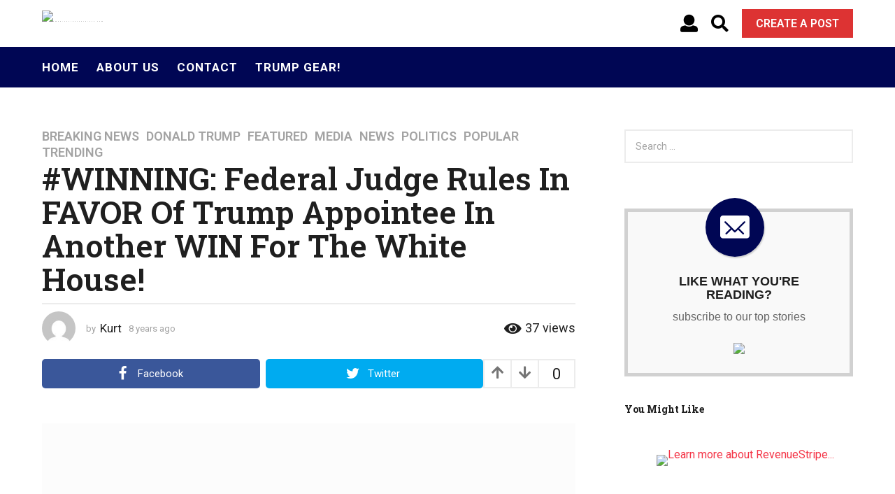

--- FILE ---
content_type: text/html; charset=UTF-8
request_url: https://americafirstpatriots.com/winning-federal-judge-rules-favor-trump-appointee-another-win-white-house/
body_size: 28322
content:
<!DOCTYPE HTML>
<html lang="en-US" prefix="og: http://ogp.me/ns#">
	<head>
		<meta charset="UTF-8">
		<meta name="viewport" content="width=device-width, initial-scale=1.0, maximum-scale=1.0, user-scalable=no">
				
		<div id="fb-root"></div>
		<script async defer crossorigin="anonymous" src="https://connect.facebook.net/en_US/sdk.js#xfbml=1&version=v7.0&appId=194956157666321&autoLogAppEvents=1" nonce="76DRc9Jj"></script>

		<!-- Global site tag (gtag.js) - Google Analytics -->
		<script async src="https://www.googletagmanager.com/gtag/js?id=UA-136485749-1"></script>
		<script>
		  window.dataLayer = window.dataLayer || [];
		  function gtag(){dataLayer.push(arguments);}
		  gtag('js', new Date());
		  gtag('config', 'UA-136485749-1');
		</script>

		<meta name='robots' content='index, follow, max-image-preview:large, max-snippet:-1, max-video-preview:-1' />
	<script type="text/javascript">
		(function( $ ) {

			var themeModeStylesheetURL = 'https://americafirstpatriots.com/wp-content/themes/boombox/css/night-mode.min.css';
			var getCookie = function( cname ) {
				var name = cname + "=";
				var decodedCookie = decodeURIComponent( document.cookie );
				var ca = decodedCookie.split( ';' );
				for ( var i = 0; i < ca.length; i++ ) {
					var c = ca[i];
					while ( c.charAt( 0 ) == ' ' ) {
						c = c.substring( 1 );
					}
					if ( c.indexOf( name ) == 0 ) {
						return c.substring( name.length, c.length );
					}
				}
				return "";
			};
			var setCookie = function( cname, cvalue, exdays ) {
				var d = new Date();
				d.setTime( d.getTime() + (exdays * 24 * 60 * 60 * 1000) );
				var expires = "expires=" + d.toUTCString();
				document.cookie = cname + "=" + cvalue + ";" + expires + ";path=/";
			};
			var delete_cookie = function( cname ) {
				setCookie( cname, null, 0 );
			};
			var appendThemeModeLink = function() {
				var link = document.createElement( 'link' );
				var targetNode = document.getElementById( 'boombox-primary-style-inline-css' );
				link.rel = 'stylesheet';
				link.id = 'boombox-theme-mode-css';
				link.href = themeModeStylesheetURL;
				link.media = 'all';

				targetNode.parentNode.insertBefore( link, targetNode.nextSibling );
			};

			document.addEventListener( 'DOMContentLoaded', function() {
				var switchers = document.querySelectorAll( '.bb-mode-switcher .bb-mode-toggle' );

				for ( var i = 0; i < switchers.length; i++ ) {
					switchers[i].addEventListener( 'click', function(e) {
					    e.preventDefault();
						var stylesheet = document.getElementById( 'boombox-theme-mode-css' );
						if ( !!getCookie( 'boombox-theme-mode' ) ) {
							if ( stylesheet ) {
								stylesheet.setAttribute( 'disabled', 'disabled' );
							}
                            document.body.classList.remove("boombox-mode-on");
							delete_cookie( 'boombox-theme-mode' );
						} else {
							if ( stylesheet ) {
								stylesheet.removeAttribute( 'disabled' );
							} else {
								appendThemeModeLink();
							}
                            document.body.classList.add("boombox-mode-on");
							setCookie( 'boombox-theme-mode', 1, 365 );
						}
					} );
				}

                if ( !!getCookie( 'boombox-theme-mode' ) ) {
                    document.body.classList.add("boombox-mode-on");
                }
			} );

			if ( !!getCookie( 'boombox-theme-mode' ) ) {

				var appendInterval = setInterval( function() {
					if ( document.getElementById( 'boombox-primary-style-inline-css' ) ) {
						clearInterval( appendInterval );
						appendThemeModeLink();
					}
				}, 25 );
			}

		})();
	</script><meta property="og:locale" content="en_US" />
<meta property="og:type" content="article" />
<meta property="og:title" content="#WINNING: Federal Judge Rules In FAVOR Of Trump Appointee In Another WIN For The White House!" />
<meta property="og:description" content="After days of controversy and unrest, a federal judge has ruled that President Trump appointee Mick Mulvaney can continue to serve as Consumer Financial Protection Bureau chief. Warring would-be replacement (and Obama crony) Leandra English made herself at home in the office and sent out an email as &#039;new acting director&#039; of the bureau, but Mulvaney corrected the mistake and instructed all employees to take orders from him. See More: Real “Pocahontas” Knocks Elizabeth Warren, Supports President Trump! English sought a temporary restraining order to allow her to continue to hijack the office on behalf of the Democrats. Fortunately, it was denied" />
<meta property="og:url" content="https://americafirstpatriots.com/winning-federal-judge-rules-favor-trump-appointee-another-win-white-house/" />
<meta property="og:site_name" content="AmericaFirstPatriots.com" />
<meta property="article:section" content="Breaking News" />
<meta property="article:published_time" content="2017-11-28T21:37:38-06:00" />
<meta property="article:modified_time" content="2022-08-16T10:37:32-05:00" />
<meta property="og:updated_time" content="2022-08-16T10:37:32-05:00" />
<meta property="og:image" content="https://americafirstpatriots.com/wp-content/uploads/2017/11/J4kiIDsM.jpg" />
<meta property="og:image:secure_url" content="https://americafirstpatriots.com/wp-content/uploads/2017/11/J4kiIDsM.jpg" />

	<!-- This site is optimized with the Yoast SEO plugin v20.9 - https://yoast.com/wordpress/plugins/seo/ -->
	<title>#WINNING: Federal Judge Rules In FAVOR Of Trump Appointee In Another WIN For The White House! - AmericaFirstPatriots.com</title>
	<link rel="canonical" href="https://americafirstpatriots.com/winning-federal-judge-rules-favor-trump-appointee-another-win-white-house/" />
	<meta property="og:locale" content="en_US" />
	<meta property="og:type" content="article" />
	<meta property="og:title" content="#WINNING: Federal Judge Rules In FAVOR Of Trump Appointee In Another WIN For The White House! - AmericaFirstPatriots.com" />
	<meta property="og:description" content="After days of controversy and unrest, a federal judge has ruled that President Trump appointee Mick Mulvaney can continue to serve as Consumer Financial Protection Bureau chief. Warring would-be replacement (and Obama crony) Leandra English made herself at home in the office and sent out an email as &#8220;new acting director&#8221; of the bureau, but Mulvaney corrected..." />
	<meta property="og:url" content="https://americafirstpatriots.com/winning-federal-judge-rules-favor-trump-appointee-another-win-white-house/" />
	<meta property="og:site_name" content="AmericaFirstPatriots.com" />
	<meta property="article:published_time" content="2017-11-29T03:37:38+00:00" />
	<meta property="article:modified_time" content="2022-08-16T15:37:32+00:00" />
	<meta property="og:image" content="https://americafirstpatriots.com/wp-content/uploads/2017/11/J4kiIDsM-1200x630.jpg" />
	<meta property="og:image:width" content="1200" />
	<meta property="og:image:height" content="630" />
	<meta property="og:image:type" content="image/jpeg" />
	<meta name="author" content="Kurt" />
	<meta name="twitter:card" content="summary_large_image" />
	<meta name="twitter:label1" content="Written by" />
	<meta name="twitter:data1" content="Kurt" />
	<meta name="twitter:label2" content="Est. reading time" />
	<meta name="twitter:data2" content="2 minutes" />
	<script type="application/ld+json" class="yoast-schema-graph">{"@context":"https://schema.org","@graph":[{"@type":"WebPage","@id":"https://americafirstpatriots.com/winning-federal-judge-rules-favor-trump-appointee-another-win-white-house/","url":"https://americafirstpatriots.com/winning-federal-judge-rules-favor-trump-appointee-another-win-white-house/","name":"#WINNING: Federal Judge Rules In FAVOR Of Trump Appointee In Another WIN For The White House! - AmericaFirstPatriots.com","isPartOf":{"@id":"https://americafirstpatriots.com/#website"},"primaryImageOfPage":{"@id":"https://americafirstpatriots.com/winning-federal-judge-rules-favor-trump-appointee-another-win-white-house/#primaryimage"},"image":{"@id":"https://americafirstpatriots.com/winning-federal-judge-rules-favor-trump-appointee-another-win-white-house/#primaryimage"},"thumbnailUrl":"https://americafirstpatriots.com/wp-content/uploads/2017/11/J4kiIDsM.jpg","datePublished":"2017-11-29T03:37:38+00:00","dateModified":"2022-08-16T15:37:32+00:00","author":{"@id":"https://americafirstpatriots.com/#/schema/person/3447f70bb71edb710ba8fb91f75b749a"},"breadcrumb":{"@id":"https://americafirstpatriots.com/winning-federal-judge-rules-favor-trump-appointee-another-win-white-house/#breadcrumb"},"inLanguage":"en-US","potentialAction":[{"@type":"ReadAction","target":["https://americafirstpatriots.com/winning-federal-judge-rules-favor-trump-appointee-another-win-white-house/"]}]},{"@type":"ImageObject","inLanguage":"en-US","@id":"https://americafirstpatriots.com/winning-federal-judge-rules-favor-trump-appointee-another-win-white-house/#primaryimage","url":"https://americafirstpatriots.com/wp-content/uploads/2017/11/J4kiIDsM.jpg","contentUrl":"https://americafirstpatriots.com/wp-content/uploads/2017/11/J4kiIDsM.jpg","width":1280,"height":720},{"@type":"BreadcrumbList","@id":"https://americafirstpatriots.com/winning-federal-judge-rules-favor-trump-appointee-another-win-white-house/#breadcrumb","itemListElement":[{"@type":"ListItem","position":1,"name":"Home","item":"https://americafirstpatriots.com/"},{"@type":"ListItem","position":2,"name":"#WINNING: Federal Judge Rules In FAVOR Of Trump Appointee In Another WIN For The White House!"}]},{"@type":"WebSite","@id":"https://americafirstpatriots.com/#website","url":"https://americafirstpatriots.com/","name":"AmericaFirstPatriots.com","description":"","potentialAction":[{"@type":"SearchAction","target":{"@type":"EntryPoint","urlTemplate":"https://americafirstpatriots.com/?s={search_term_string}"},"query-input":"required name=search_term_string"}],"inLanguage":"en-US"},{"@type":"Person","@id":"https://americafirstpatriots.com/#/schema/person/3447f70bb71edb710ba8fb91f75b749a","name":"Kurt","image":{"@type":"ImageObject","inLanguage":"en-US","@id":"https://americafirstpatriots.com/#/schema/person/image/","url":"https://secure.gravatar.com/avatar/26c4bff3513dc0c42f8c446e5c94cba8?s=96&d=mm&r=g","contentUrl":"https://secure.gravatar.com/avatar/26c4bff3513dc0c42f8c446e5c94cba8?s=96&d=mm&r=g","caption":"Kurt"},"url":"https://americafirstpatriots.com/author/kurt/"}]}</script>
	<!-- / Yoast SEO plugin. -->


<link rel='dns-prefetch' href='//cdnjs.cloudflare.com' />
<link rel='dns-prefetch' href='//fonts.googleapis.com' />
<link href='https://fonts.gstatic.com' crossorigin rel='preconnect' />
<link rel="alternate" type="application/rss+xml" title="AmericaFirstPatriots.com &raquo; Feed" href="https://americafirstpatriots.com/feed/" />
<link rel="alternate" type="application/rss+xml" title="AmericaFirstPatriots.com &raquo; Comments Feed" href="https://americafirstpatriots.com/comments/feed/" />
<link rel='stylesheet' id='zombify-iconfonts-css' href='https://americafirstpatriots.com/wp-content/plugins/zombify/assets/fonts/icon-fonts/icomoon/style.min.css?ver=1.6.8' type='text/css' media='all' />
<link rel='stylesheet' id='zombify-style-css' href='https://americafirstpatriots.com/wp-content/plugins/zombify/assets/css/zombify.min.css?ver=1.6.8' type='text/css' media='all' />
<link rel='stylesheet' id='zombify-froala-pkgd-css-css' href='https://americafirstpatriots.com/wp-content/plugins/zombify/assets/js/plugins/froala-editor/css/froala_editor.pkgd.min.css?ver=1.6.8' type='text/css' media='all' />
<link rel='stylesheet' id='zombify-froala-css-css' href='https://americafirstpatriots.com/wp-content/plugins/zombify/assets/js/plugins/froala-editor/css/froala_style.min.css?ver=1.6.8' type='text/css' media='all' />
<link rel='stylesheet' id='zombify-froala-font-awesome-css' href='https://cdnjs.cloudflare.com/ajax/libs/font-awesome/4.4.0/css/font-awesome.min.css?ver=1.6.8' type='text/css' media='all' />
<link rel='stylesheet' id='mediaelement-css' href='https://americafirstpatriots.com/wp-includes/js/mediaelement/mediaelementplayer-legacy.min.css?ver=4.2.17' type='text/css' media='all' />
<link rel='stylesheet' id='wp-mediaelement-css' href='https://americafirstpatriots.com/wp-includes/js/mediaelement/wp-mediaelement.min.css?ver=6.3.7' type='text/css' media='all' />
<link rel='stylesheet' id='zombify-plugins-css-css' href='https://americafirstpatriots.com/wp-content/plugins/zombify/assets/js/plugins/zombify-plugins.min.css?ver=1.6.8' type='text/css' media='all' />
<style id='zombify-plugins-css-inline-css' type='text/css'>
/* Primary Color Scheme */

/* background color */
#zombify-main-section.zf-story .zf-start .zf-add-component i,#zombify-main-section .zf-uploader .zf-label .zf-label_text,#zombify-main-section.zf-story .zf-components .zf-components_plus,#zombify-main-section .zf-checkbox-currect input:checked+.zf-toggle .zf-icon,#zombify-main-section-front .zf-list .zf-next-prev-pagination .zf-nav,
#zf-fixed-bottom-pane .zf-button, .zf-fixed-bottom-pane .zf-button,.zf-create-box .zf-item:hover .zf-wrapper,#zombify-main-section-front .zf-poll .zf-quiz_answer .zf-poll-stat,#zombify-main-section .zf-button,#zombify-main-section .zf-upload-content .zf-uploader .zf-label .zf-icon,.zombify-submit-popup .zf-content .zf-btn-group .zf-btn.zf-create, #zombify-main-section .zf-progressbar .zf-progressbar-active,#zombify-main-section-front .zf-quiz .zf-quiz_answer.zf-input .zf-quiz-guess-btn {
  background-color: #000654;
}

/* text color */
#zombify-main-section .zf-item-wrapper .zf-body.zf-numeric .zf-index,#zombify-main-section.zf-meme .zf-options .zf-options_toggle,#zombify-main-section-front .zf-comments .bypostauthor > .comment-body .vcard .fn,
#zombify-main-section #zf-options-section .zf-head .zf-icon,.zf-create-box .zf-item .zf-icon, #zombify-main-section .zf-item-wrapper .zf-type-wrapper,#zombify-main-section-front .zf-quiz .zf-quiz_question .zf-quiz_header .zf-number,.zombify-create-popup .zf-popup_close:hover i,.zombify-submit-popup .zf-popup_close:hover i,
.zf-desktop #zombify-main-section.zf-story .zf-components .zf-add-component:hover,#zombify-main-section.zombify-personality-quiz .zf-item-wrapper .zf-type-wrapper, #zombify-main-section.zf-story .zf-item-wrapper .zf-type-wrapper,#zombify-main-section-front .zf-create-page .zf-title,#zombify-main-section-front a,#zombify-main-section-front .zf-list .zf-list_item .zf-list_header .zf-number,.zf-desktop #zombify-main-section-front .zf-list .zf-list_item .zf-list_header .zf-list_title:hover a,#zombify-main-section .fr-toolbar .fr-command.fr-btn.fr-active, .fr-popup .fr-command.fr-btn.fr-active,
#zombify-main-section h1, #zombify-main-section h2, #zombify-main-section h3, #zombify-main-section h4, #zombify-main-section h5, #zombify-main-section h6,#zombify-main-section h1, #zombify-main-section h2, #zombify-main-section h3, #zombify-main-section h4, #zombify-main-section h5, #zombify-main-section h6 {
  color: #000654;
}

/* border color */
.zf-fixed-bottom-pane,#zombify-main-section .zf-button,#zombify-main-section .zf-checkbox-currect input:checked+.zf-toggle .zf-icon,#zombify-main-section .fr-toolbar,
#zf-fixed-bottom-pane .zf-button, .zf-fixed-bottom-pane .zf-button,#zombify-main-section-front .zombify-comments .zf-tabs-menu li.zf-active,
#zf-fixed-bottom-pane {
  border-color: #000654;
}
</style>
<link rel='stylesheet' id='wp-block-library-css' href='https://americafirstpatriots.com/wp-includes/css/dist/block-library/style.min.css?ver=6.3.7' type='text/css' media='all' />
<link rel='stylesheet' id='convertkit-broadcasts-css' href='https://americafirstpatriots.com/wp-content/plugins/convertkit/resources/frontend/css/broadcasts.css?ver=2.2.5' type='text/css' media='all' />
<link rel='stylesheet' id='convertkit-button-css' href='https://americafirstpatriots.com/wp-content/plugins/convertkit/resources/frontend/css/button.css?ver=2.2.5' type='text/css' media='all' />
<style id='classic-theme-styles-inline-css' type='text/css'>
/*! This file is auto-generated */
.wp-block-button__link{color:#fff;background-color:#32373c;border-radius:9999px;box-shadow:none;text-decoration:none;padding:calc(.667em + 2px) calc(1.333em + 2px);font-size:1.125em}.wp-block-file__button{background:#32373c;color:#fff;text-decoration:none}
</style>
<style id='global-styles-inline-css' type='text/css'>
body{--wp--preset--color--black: #000000;--wp--preset--color--cyan-bluish-gray: #abb8c3;--wp--preset--color--white: #ffffff;--wp--preset--color--pale-pink: #f78da7;--wp--preset--color--vivid-red: #cf2e2e;--wp--preset--color--luminous-vivid-orange: #ff6900;--wp--preset--color--luminous-vivid-amber: #fcb900;--wp--preset--color--light-green-cyan: #7bdcb5;--wp--preset--color--vivid-green-cyan: #00d084;--wp--preset--color--pale-cyan-blue: #8ed1fc;--wp--preset--color--vivid-cyan-blue: #0693e3;--wp--preset--color--vivid-purple: #9b51e0;--wp--preset--gradient--vivid-cyan-blue-to-vivid-purple: linear-gradient(135deg,rgba(6,147,227,1) 0%,rgb(155,81,224) 100%);--wp--preset--gradient--light-green-cyan-to-vivid-green-cyan: linear-gradient(135deg,rgb(122,220,180) 0%,rgb(0,208,130) 100%);--wp--preset--gradient--luminous-vivid-amber-to-luminous-vivid-orange: linear-gradient(135deg,rgba(252,185,0,1) 0%,rgba(255,105,0,1) 100%);--wp--preset--gradient--luminous-vivid-orange-to-vivid-red: linear-gradient(135deg,rgba(255,105,0,1) 0%,rgb(207,46,46) 100%);--wp--preset--gradient--very-light-gray-to-cyan-bluish-gray: linear-gradient(135deg,rgb(238,238,238) 0%,rgb(169,184,195) 100%);--wp--preset--gradient--cool-to-warm-spectrum: linear-gradient(135deg,rgb(74,234,220) 0%,rgb(151,120,209) 20%,rgb(207,42,186) 40%,rgb(238,44,130) 60%,rgb(251,105,98) 80%,rgb(254,248,76) 100%);--wp--preset--gradient--blush-light-purple: linear-gradient(135deg,rgb(255,206,236) 0%,rgb(152,150,240) 100%);--wp--preset--gradient--blush-bordeaux: linear-gradient(135deg,rgb(254,205,165) 0%,rgb(254,45,45) 50%,rgb(107,0,62) 100%);--wp--preset--gradient--luminous-dusk: linear-gradient(135deg,rgb(255,203,112) 0%,rgb(199,81,192) 50%,rgb(65,88,208) 100%);--wp--preset--gradient--pale-ocean: linear-gradient(135deg,rgb(255,245,203) 0%,rgb(182,227,212) 50%,rgb(51,167,181) 100%);--wp--preset--gradient--electric-grass: linear-gradient(135deg,rgb(202,248,128) 0%,rgb(113,206,126) 100%);--wp--preset--gradient--midnight: linear-gradient(135deg,rgb(2,3,129) 0%,rgb(40,116,252) 100%);--wp--preset--font-size--small: 13px;--wp--preset--font-size--medium: 20px;--wp--preset--font-size--large: 36px;--wp--preset--font-size--x-large: 42px;--wp--preset--spacing--20: 0.44rem;--wp--preset--spacing--30: 0.67rem;--wp--preset--spacing--40: 1rem;--wp--preset--spacing--50: 1.5rem;--wp--preset--spacing--60: 2.25rem;--wp--preset--spacing--70: 3.38rem;--wp--preset--spacing--80: 5.06rem;--wp--preset--shadow--natural: 6px 6px 9px rgba(0, 0, 0, 0.2);--wp--preset--shadow--deep: 12px 12px 50px rgba(0, 0, 0, 0.4);--wp--preset--shadow--sharp: 6px 6px 0px rgba(0, 0, 0, 0.2);--wp--preset--shadow--outlined: 6px 6px 0px -3px rgba(255, 255, 255, 1), 6px 6px rgba(0, 0, 0, 1);--wp--preset--shadow--crisp: 6px 6px 0px rgba(0, 0, 0, 1);}:where(.is-layout-flex){gap: 0.5em;}:where(.is-layout-grid){gap: 0.5em;}body .is-layout-flow > .alignleft{float: left;margin-inline-start: 0;margin-inline-end: 2em;}body .is-layout-flow > .alignright{float: right;margin-inline-start: 2em;margin-inline-end: 0;}body .is-layout-flow > .aligncenter{margin-left: auto !important;margin-right: auto !important;}body .is-layout-constrained > .alignleft{float: left;margin-inline-start: 0;margin-inline-end: 2em;}body .is-layout-constrained > .alignright{float: right;margin-inline-start: 2em;margin-inline-end: 0;}body .is-layout-constrained > .aligncenter{margin-left: auto !important;margin-right: auto !important;}body .is-layout-constrained > :where(:not(.alignleft):not(.alignright):not(.alignfull)){max-width: var(--wp--style--global--content-size);margin-left: auto !important;margin-right: auto !important;}body .is-layout-constrained > .alignwide{max-width: var(--wp--style--global--wide-size);}body .is-layout-flex{display: flex;}body .is-layout-flex{flex-wrap: wrap;align-items: center;}body .is-layout-flex > *{margin: 0;}body .is-layout-grid{display: grid;}body .is-layout-grid > *{margin: 0;}:where(.wp-block-columns.is-layout-flex){gap: 2em;}:where(.wp-block-columns.is-layout-grid){gap: 2em;}:where(.wp-block-post-template.is-layout-flex){gap: 1.25em;}:where(.wp-block-post-template.is-layout-grid){gap: 1.25em;}.has-black-color{color: var(--wp--preset--color--black) !important;}.has-cyan-bluish-gray-color{color: var(--wp--preset--color--cyan-bluish-gray) !important;}.has-white-color{color: var(--wp--preset--color--white) !important;}.has-pale-pink-color{color: var(--wp--preset--color--pale-pink) !important;}.has-vivid-red-color{color: var(--wp--preset--color--vivid-red) !important;}.has-luminous-vivid-orange-color{color: var(--wp--preset--color--luminous-vivid-orange) !important;}.has-luminous-vivid-amber-color{color: var(--wp--preset--color--luminous-vivid-amber) !important;}.has-light-green-cyan-color{color: var(--wp--preset--color--light-green-cyan) !important;}.has-vivid-green-cyan-color{color: var(--wp--preset--color--vivid-green-cyan) !important;}.has-pale-cyan-blue-color{color: var(--wp--preset--color--pale-cyan-blue) !important;}.has-vivid-cyan-blue-color{color: var(--wp--preset--color--vivid-cyan-blue) !important;}.has-vivid-purple-color{color: var(--wp--preset--color--vivid-purple) !important;}.has-black-background-color{background-color: var(--wp--preset--color--black) !important;}.has-cyan-bluish-gray-background-color{background-color: var(--wp--preset--color--cyan-bluish-gray) !important;}.has-white-background-color{background-color: var(--wp--preset--color--white) !important;}.has-pale-pink-background-color{background-color: var(--wp--preset--color--pale-pink) !important;}.has-vivid-red-background-color{background-color: var(--wp--preset--color--vivid-red) !important;}.has-luminous-vivid-orange-background-color{background-color: var(--wp--preset--color--luminous-vivid-orange) !important;}.has-luminous-vivid-amber-background-color{background-color: var(--wp--preset--color--luminous-vivid-amber) !important;}.has-light-green-cyan-background-color{background-color: var(--wp--preset--color--light-green-cyan) !important;}.has-vivid-green-cyan-background-color{background-color: var(--wp--preset--color--vivid-green-cyan) !important;}.has-pale-cyan-blue-background-color{background-color: var(--wp--preset--color--pale-cyan-blue) !important;}.has-vivid-cyan-blue-background-color{background-color: var(--wp--preset--color--vivid-cyan-blue) !important;}.has-vivid-purple-background-color{background-color: var(--wp--preset--color--vivid-purple) !important;}.has-black-border-color{border-color: var(--wp--preset--color--black) !important;}.has-cyan-bluish-gray-border-color{border-color: var(--wp--preset--color--cyan-bluish-gray) !important;}.has-white-border-color{border-color: var(--wp--preset--color--white) !important;}.has-pale-pink-border-color{border-color: var(--wp--preset--color--pale-pink) !important;}.has-vivid-red-border-color{border-color: var(--wp--preset--color--vivid-red) !important;}.has-luminous-vivid-orange-border-color{border-color: var(--wp--preset--color--luminous-vivid-orange) !important;}.has-luminous-vivid-amber-border-color{border-color: var(--wp--preset--color--luminous-vivid-amber) !important;}.has-light-green-cyan-border-color{border-color: var(--wp--preset--color--light-green-cyan) !important;}.has-vivid-green-cyan-border-color{border-color: var(--wp--preset--color--vivid-green-cyan) !important;}.has-pale-cyan-blue-border-color{border-color: var(--wp--preset--color--pale-cyan-blue) !important;}.has-vivid-cyan-blue-border-color{border-color: var(--wp--preset--color--vivid-cyan-blue) !important;}.has-vivid-purple-border-color{border-color: var(--wp--preset--color--vivid-purple) !important;}.has-vivid-cyan-blue-to-vivid-purple-gradient-background{background: var(--wp--preset--gradient--vivid-cyan-blue-to-vivid-purple) !important;}.has-light-green-cyan-to-vivid-green-cyan-gradient-background{background: var(--wp--preset--gradient--light-green-cyan-to-vivid-green-cyan) !important;}.has-luminous-vivid-amber-to-luminous-vivid-orange-gradient-background{background: var(--wp--preset--gradient--luminous-vivid-amber-to-luminous-vivid-orange) !important;}.has-luminous-vivid-orange-to-vivid-red-gradient-background{background: var(--wp--preset--gradient--luminous-vivid-orange-to-vivid-red) !important;}.has-very-light-gray-to-cyan-bluish-gray-gradient-background{background: var(--wp--preset--gradient--very-light-gray-to-cyan-bluish-gray) !important;}.has-cool-to-warm-spectrum-gradient-background{background: var(--wp--preset--gradient--cool-to-warm-spectrum) !important;}.has-blush-light-purple-gradient-background{background: var(--wp--preset--gradient--blush-light-purple) !important;}.has-blush-bordeaux-gradient-background{background: var(--wp--preset--gradient--blush-bordeaux) !important;}.has-luminous-dusk-gradient-background{background: var(--wp--preset--gradient--luminous-dusk) !important;}.has-pale-ocean-gradient-background{background: var(--wp--preset--gradient--pale-ocean) !important;}.has-electric-grass-gradient-background{background: var(--wp--preset--gradient--electric-grass) !important;}.has-midnight-gradient-background{background: var(--wp--preset--gradient--midnight) !important;}.has-small-font-size{font-size: var(--wp--preset--font-size--small) !important;}.has-medium-font-size{font-size: var(--wp--preset--font-size--medium) !important;}.has-large-font-size{font-size: var(--wp--preset--font-size--large) !important;}.has-x-large-font-size{font-size: var(--wp--preset--font-size--x-large) !important;}
.wp-block-navigation a:where(:not(.wp-element-button)){color: inherit;}
:where(.wp-block-post-template.is-layout-flex){gap: 1.25em;}:where(.wp-block-post-template.is-layout-grid){gap: 1.25em;}
:where(.wp-block-columns.is-layout-flex){gap: 2em;}:where(.wp-block-columns.is-layout-grid){gap: 2em;}
.wp-block-pullquote{font-size: 1.5em;line-height: 1.6;}
</style>
<link rel='stylesheet' id='contact-form-7-css' href='https://americafirstpatriots.com/wp-content/plugins/contact-form-7/includes/css/styles.css?ver=5.8.4' type='text/css' media='all' />
<style id='contact-form-7-inline-css' type='text/css'>
.wpcf7 .wpcf7-recaptcha iframe {margin-bottom: 0;}.wpcf7 .wpcf7-recaptcha[data-align="center"] > div {margin: 0 auto;}.wpcf7 .wpcf7-recaptcha[data-align="right"] > div {margin: 0 0 0 auto;}
</style>
<link rel='stylesheet' id='wordpress-popular-posts-css-css' href='https://americafirstpatriots.com/wp-content/plugins/wordpress-popular-posts/assets/css/wpp.css?ver=6.1.3' type='text/css' media='all' />
<link rel='stylesheet' id='easyazonpro-popovers-css' href='https://americafirstpatriots.com/wp-content/plugins/easyazon-pro-4.0.16/components/popovers/resources/popovers.css?ver=4.0.16' type='text/css' media='all' />
<link rel='stylesheet' id='boombox-styles-min-css' href='https://americafirstpatriots.com/wp-content/themes/boombox/js/plugins/plugins.min.css?ver=2.8.5' type='text/css' media='all' />
<link rel='stylesheet' id='boombox-icomoon-style-css' href='https://americafirstpatriots.com/wp-content/themes/boombox/fonts/icon-fonts/icomoon/icons.min.css?ver=2.8.5' type='text/css' media='all' />
<link rel='stylesheet' id='boombox-fonts-css' href='https://fonts.googleapis.com/css?family=Roboto%3A300%2C300i%2C400%2C400i%2C500%2C500i%2C600%2C600i%2C700%2C700i%2C800%2C800i%2C900%2C900i%7CRoboto+Slab%3A300%2C300i%2C400%2C400i%2C500%2C500i%2C600%2C600i%2C700%2C700i%2C800%2C800i%2C900%2C900i&#038;subset=latin%2Clatin-ext&#038;ver=2.8.5' type='text/css' media='all' />
<link rel='stylesheet' id='boombox-primary-style-css' href='https://americafirstpatriots.com/wp-content/themes/boombox/css/style.min.css?ver=2.8.5' type='text/css' media='all' />
<style id='boombox-primary-style-inline-css' type='text/css'>

		/* -- Mobile Header -- */
		.bb-header.header-mobile .header-row {
			background-color: #ffffff;
			color: #1f1f1f;
		}
		/* If you need to specify different color for bottom/top header, use this code */
		.bb-header.header-mobile.g-style .header-c {
			color: #1f1f1f;
		}
		/* Mobile header breakpoint */
		@media (min-width: 992px) {
			.bb-show-desktop-header {
			  display: block;
			}
			.bb-show-mobile-header {
			  display: none;
			}
		}
	
		/* --site title color */
		.branding h1 {
		  color: #1f1f1f;
		}
	
		/* -top */
		.bb-header.header-desktop .top-header {
		  background-color: #ffffff;
		}
	
		.bb-header.header-desktop .top-header .bb-header-icon:hover,
		.bb-header.header-desktop .top-header  .bb-header-icon.active,
		.bb-header.header-desktop .top-header .main-navigation > ul > li:hover,
		.bb-header.header-desktop .top-header .main-navigation > ul > li.current-menu-item > a {
		  color: #dd3333;
		}
	
		/* --top pattern */
		.bb-header.header-desktop .top-header svg {
		  fill: #ffffff;
		}
	
		/* --top text color */
		.bb-header.header-desktop .top-header {
		  color: #000000;
		}
	
		.bb-header.header-desktop .top-header .create-post {
		  background-color: #1f1f1f;
		}
	
		/* --top button color */
		.bb-header.header-desktop .top-header .create-post {
		  color: #ffffff;
		}
		
		/* --top Typography */
		.bb-header.header-desktop .top-header .main-navigation {
			font-family: inherit;
			font-size: inherit;
			font-style : inherit;
			font-weight: inherit;
			letter-spacing: inherit;
			text-transform: inherit;
		}
		
		.bb-header.header-desktop .top-header .main-navigation .sub-menu {
			font-family: inherit;
			font-size: 14px;
			font-style : inherit;
			font-weight: 500;
			letter-spacing: inherit;
			text-transform: inherit;
		}
	
		.bb-header.header-desktop .bottom-header .bb-header-icon:hover,
		.bb-header.header-desktop .bottom-header .bb-header-icon.active,
		.bb-header.header-desktop .bottom-header .main-navigation > ul > li:hover,
		.bb-header.header-desktop .bottom-header .main-navigation > ul > li.current-menu-item > a,
		.bb-header.header-desktop .bottom-header .main-navigation > ul > li.current-menu-item > .dropdown-toggle {
		  color: #dd3333;
		}
	
		/* -bottom */
		.bb-header.header-desktop .bottom-header {
		  background-color: #000654;
		}
	
		.bb-header.header-desktop .bottom-header svg {
		  fill: #000654;
		}
	
		/* --bottom text color */
		.bb-header.header-desktop .bottom-header {
		  color: #ffffff;
		}
	
		.bb-header.header-desktop .bottom-header .main-navigation ul li:before,
		.bb-header.header-desktop .bottom-header .account-box .user:after,
		.bb-header.header-desktop .bottom-header .create-post:before,
		.bb-header.header-desktop .bottom-header .menu-button:after {
		  border-color: #ffffff;
		}
	
		.bb-header.header-desktop .bottom-header .create-post {
		  background-color: #1f1f1f;
		}
	
		/* --bottom button color */
		.bb-header.header-desktop .create-post {
		  color: #ffffff;
		}
		
		/* --bottom Typography */
		.bb-header.header-desktop .bottom-header .main-navigation {
			font-family: inherit;
			font-size: inherit;
			font-style : inherit;
			font-weight: inherit;
			letter-spacing: inherit;
			text-transform: inherit;
		}
		
		.bb-header.header-desktop .bottom-header .main-navigation .sub-menu {
			font-family: inherit;
			font-size: 14px;
			font-style : inherit;
			font-weight: 500;
			letter-spacing: inherit;
			text-transform: inherit;
		}

		/* -- Logo Margin for Desktop */
		.bb-header.header-desktop .branding {
			margin-top: 15px;
			margin-bottom: 15px;
		}
		/* -- Logo Margin for Mobile */
		.bb-header.header-mobile .branding {
			margin-top: 5px;
			margin-bottom: 5px;
		}
		

		/* Custom Footer Styles */
	
		/* -top */
		.footer {
		  background-color: #1f1f1f;
		}
	
		.footer .footer-top svg {
		  fill: #1f1f1f;
		}
	
		.footer .footer-bottom svg {
		  fill: #282828;
		}
	
		/* -primary color */
		/* --primary bg */
		#footer .cat-item.current-cat a,
		#footer .widget_mc4wp_form_widget:before,#footer .widget_create_post:before,
		#footer .cat-item a:hover,
		#footer button[type="submit"],
		#footer input[type="submit"],
		#footer .bb-btn, #footer .bnt.primary {
		  background-color: #dd3333;
		}
	
		/* --primary text */
		#footer .widget_mc4wp_form_widget:before,#footer .widget_create_post:before,
		#footer button[type="submit"],
		#footer input[type="submit"],
		#footer .bb-btn, #footer .bb-bnt-primary {
		  color: #000000;
		}
	
		/* --primary hover */
		#footer a:hover {
		  color: #dd3333;
		}
	
		#footer .widget_categories ul li a:hover,
		#footer .widget_archive ul li a:hover,
		#footer .widget_pages ul li a:hover,
		#footer .widget_meta ul li a:hover,
		#footer .widget_nav_menu ul li a:hover {
		  background-color: #dd3333;
		  color: #000000;
		}
	
		#footer .slick-dots li.slick-active button:before,
		#footer .widget_tag_cloud a:hover {
		  border-color:#dd3333;
		}
	
		/* -heading color */
		#footer .bb-featured-strip .item .title,
		#footer .slick-dots li button:before,
		#footer h1,#footer h2,#footer h3,#footer h4, #footer h5,#footer h6,
		#footer .widget-title {
		  color: #ffffff;
		}
	
		/* -text color */
		#footer,
		#footer .widget_recent_comments .recentcomments .comment-author-link,
		#footer .widget_recent_comments .recentcomments a,
		#footer .byline, #footer .posted-on,
		#footer .widget_nav_menu ul li,
		#footer .widget_categories ul li,
		#footer .widget_archive ul li,
		#footer .widget_pages ul li,
		#footer .widget_meta ul li {
		  color: #ffffff;
		}
		#footer .widget_tag_cloud  a, #footer select, #footer textarea, #footer input[type="tel"], #footer input[type="text"], #footer input[type="number"], #footer input[type="date"], #footer input[type="time"], #footer input[type="url"], #footer input[type="email"], #footer input[type="search"],#footer input[type="password"],
		#footer .widget_mc4wp_form_widget:after, #footer .widget_create_post:after {
			border-color: #ffffff;
		}
	
		#footer .widget_categories ul li a,
		#footer .widget_archive ul li a,
		#footer .widget_pages ul li a,
		#footer .widget_meta ul li a,
		#footer .widget_nav_menu ul li a,
		#footer .widget_tag_cloud a {
		  color: #ffffff;
		}
	
		/* -bottom */
		/* --text  color */
		#footer .footer-bottom {
		  background-color: #282828;
		  color: #ffffff;
		}
	
		/* --text  hover */
		#footer .footer-bottom a:hover {
		  color: #ffe400;
		}
/* - Page header - */

	/* -body bg color */
	body,.bb-post-gallery-content .bb-gl-header,
	.bb-cards-view .bb-post-single.style5 .site-main, .bb-cards-view .bb-post-single.style6 .container-inner  {
	    background-color: #ffffff;
	}
	form#mycred-transfer-form-transfer {
		background-color: #ffffff !important;
	}
	
	.branding .site-title {
		font-family: -apple-system, BlinkMacSystemFont, "Segoe UI", Roboto, Oxygen-Sans, Ubuntu, Cantarell, "Helvetica Neue", sans-serif;
		font-weight:400;
		font-style:normal;
	}

	#background-image {
		background-size:cover;
	}

	/* -Font sizes */
	.widget-title {
		font-size: 17px;
	}
	body {
	    font-size: 16px;
	}
	@media screen and (min-width: 992px) {
		html {
			font-size: 16px;
		}
		.bb-post-single .s-post-title {
	    	font-size: 45px;
		}
	}

	/* -content bg color */
	.page-wrapper,
	#main,
	.bb-cards-view .bb-card-item,
	.bb-cards-view .widget_mc4wp_form_widget:after,
	.bb-cards-view .widget_create_post:after,
	.light-modal .modal-body,.light-modal,
	.bb-toggle .bb-header-dropdown.toggle-content,
	.bb-header.header-desktop .main-navigation .sub-menu,
	.bb-post-share-box .post-share-count,
	.bb-post-rating a,.comment-respond input[type=text], .comment-respond textarea, .comment-respond #commentform textarea#comment,
	.bb-fixed-pagination .page,.bb-fixed-pagination .pg-content,
	.bb-floating-navbar .floating-navbar-inner,
	.bb-featured-strip .bb-arrow-next, .bb-featured-strip .bb-arrow-prev,
	.bb-mobile-navigation,
	.mejs-container,.bb-post-gallery-content,
	.bb-dropdown .dropdown-toggle, .bb-dropdown .dropdown-content,
	.bb-stretched-view .bb-post-single.style5 .site-main, .bb-stretched-view .bb-post-single.style6 .container-inner,
	.bb-boxed-view .bb-post-single.style5 .site-main, .bb-boxed-view .bb-post-single.style6 .container-inner,
	.bb-advertisement.bb-sticky-bottom-area .bb-sticky-btm-el {
	  background-color: #ffffff;
	  border-color: #ffffff;
	}
	/* Temp Color: will be option in future */
	.bb-header.header-mobile.g-style .header-c {
		background: #ffffff;
	}
	.bb-header-navigation .main-navigation .sub-menu:before,
	.bb-toggle .toggle-content.bb-header-dropdown:before {
	    border-color: transparent transparent #ffffff;
	}
	select, .bb-form-block input, .bb-form-block select, .bb-form-block textarea,
	.bb-author-vcard .author {
		background-color: #ffffff;
	}
	.bb-tabs .tabs-menu .count {
	  color: #ffffff;
	}

	/* -page width */
	.page-wrapper {
	  width: 100%;
	}

	/* -primary color */
	/* --primary color for bg */
	.mark, mark,.box_list,
	.bb-tooltip:before,
	.bb-text-highlight.primary-color,
	#comments .nav-links a,
	.light-modal .modal-close,
	.quiz_row:hover,
	.progress-bar-success,
	.onoffswitch,.onoffswitch2,
	.widget_nav_menu ul li a:hover,
	.widget_categories ul li a:hover,
	.widget_archive ul li a:hover,
	.widget_pages ul li a:hover,
	.widget_meta ul li a:hover,
	.widget_mc4wp_form_widget:before,.widget_create_post:before,
	.widget_calendar table th a,
	.widget_calendar table td a,
	.go-top, .bb-affiliate-content .item-url,
	.bb-mobile-navigation .close,
	.bb-wp-pagination .page-numbers.next, .bb-wp-pagination .page-numbers.prev,
	.navigation.pagination .page-numbers.next, .navigation.pagination .page-numbers.prev,
	.bb-next-prev-pagination .page-link,
	.bb-next-pagination .page-link,
	.bb-post-share-box .post-share-count,
	.cat-item.current-cat a,
	.cat-item a:hover,
	.bb-fixed-pagination .page:hover .pg-arrow,
	button[type="submit"],
	input[type="submit"],
	.bb-btn.bb-btn-primary,.bb-btn.bb-btn-primary:hover,
	blockquote:before,.bb-btn.bb-btn-primary-outline:hover,.bb-post-gallery-content .bb-gl-meta .bb-gl-arrow,
	hr.primary-color,
	.bb-bg-primary, .bb-bg-primary.bb-btn,
	.bb-sticky-btm .btn-close {
	  background-color: #dd3333;
	}
	.bb-tooltip:after,
	hr.bb-line-dashed.primary-color, hr.bb-line-dotted.primary-color {
		border-top-color:#dd3333;
	}

	/* --primary text */
	.mark, mark,
	.bb-tooltip:before,
	.bb-wp-pagination .page-numbers.next, .bb-wp-pagination .page-numbers.prev,
	.navigation.pagination .page-numbers.next, .navigation.pagination .page-numbers.prev,
	.bb-text-highlight.primary-color,
	#comments .nav-links a,
	.light-modal .modal-close,
	.sr-only,.box_list,
	.quiz_row:hover, .bb-affiliate-content .item-url,
	.onoffswitch,.onoffswitch2,
	.bb-next-prev-pagination .page-link,
	.bb-next-pagination .page-link,
	.widget_nav_menu ul li a:hover,
	.widget_categories ul li a:hover,
	.widget_archive ul li a:hover,
	.widget_pages ul li a:hover,
	.widget_meta ul li a:hover,
	.cat-item.current-cat a,
	.widget_mc4wp_form_widget:before,.widget_create_post:before,
	.go-top,
	.widget_calendar table th a,
	.widget_calendar table td a,
	.bb-mobile-navigation .close,
	.bb-post-share-box .post-share-count,
	.bb-fixed-pagination .page:hover .pg-arrow,
	button[type="submit"],
	input[type="submit"],
	.bb-btn.bb-btn-primary,.bb-btn.bb-btn-primary:hover,.bb-btn.bb-btn-primary-outline:hover,
	blockquote:before,.bb-post-gallery-content .bb-gl-meta .bb-gl-arrow,
	.bb-bg-primary,
	.bb-sticky-btm .btn-close {
	  color: #000000;
	}

	/* -primary color */
	/* --primary color for text */
	#cancel-comment-reply-link,
	.bb-affiliate-content .price:before,
	.bb-header-navigation .main-navigation > ul .sub-menu li:hover > a,
	.bb-header-navigation .main-navigation > ul .sub-menu li.current-menu-item a,
	.bb-header-navigation .more-navigation .section-navigation ul li:hover a,
	.bb-mobile-navigation .main-navigation li a:hover,.bb-mobile-navigation .main-navigation>ul>li .sub-menu li a:hover,
	.bb-mobile-navigation .main-navigation li.current-menu-item > a, .bb-mobile-navigation .main-navigation .sub-menu li.current-menu-item > a,
	.bb-mobile-navigation .main-navigation li.current-menu-item > .dropdown-toggle, .bb-mobile-navigation .main-navigation .sub-menu li.current-menu-item > .dropdown-toggle,
	.sticky .post-thumbnail:after,
	.entry-no-lg,
	.entry-title:hover a,
	.post-types .item:hover .bb-icon,
	.bb-text-dropcap.primary-color,
	.bb-btn-primary-outline,
	.bb-btn-link:hover,
	.bb-btn-link,#comments .bypostauthor > .comment-body .vcard .fn,
	.more-link:hover,
	.widget_bb-side-navigation .menu-item.menu-item-icon .bb-icon,
	.bb-price-block .current-price:before, .bb-price-block ins:before, .bb-price-block .amount:before, .product_list_widget ins .amount:before {
	  color: #dd3333;
	}

    .single.nsfw-post .bb-post-single .nsfw-post h3,
    .bb-post-nav .nsfw-post h3,
	.post-thumbnail .nsfw-post h3{
	    color: #dd3333 !important;
	}
	.post-types .item:hover,
	.more-load-button button:hover,
	.bb-btn-primary-outline,.bb-btn-primary:hover,
	.widget_tag_cloud .tagcloud a:hover {
	  border-color: #dd3333;
	}

	.bb-tabs .tabs-menu li.active:before  {
		background-color: #dd3333;
	}

	/* -link color */
	a,.bb-timing-block .timing-seconds {
	  color:#f43547
	}

	/* - base text color */
	body, html,
	.widget_recent_comments .recentcomments .comment-author-link,.widget_recent_comments .recentcomments a,
	.bb-header.header-desktop .main-navigation .sub-menu,
	.bb-header-dropdown.toggle-content,.comment-respond input[type=text], .comment-respond textarea,
	.featured-strip .slick-dots li button:before,
	.more-load-button button,.comment-vote .count,
	.bb-mobile-navigation .bb-header-search .search-submit,
	#comments .comment .comment-body .comment-content small .dropdown-toggle,
	.byline a,.byline .author-name,
	.bb-featured-strip .bb-arrow-next, .bb-featured-strip .bb-arrow-prev,
	.bb-price-block, .bb-price-block > .amount, .bb-price-block ins .amount,
	.bb-dropdown .dropdown-content a,
	.bb-author-vcard .auth-references a,
	.light-modal,
    .bb-author-vcard-mini .auth-url,
	.bb-post-gallery-content .bb-gl-meta .bb-gl-pagination b,
	 .bb-post-gallery-content.bb-mode-slide .bb-mode-switcher[data-mode=slide],
	 .bb-post-gallery-content.bb-mode-grid .bb-mode-switcher[data-mode=grid]{
	  color: #1f1f1f;
	}

	/* --heading text color */
	#comments .vcard .fn,
	.bb-fixed-pagination .page .pg-title,
	.more_items_x legend, .more_items legend, .more_items_glow,
	h1, h2, h3, h4, h5, h6 {
	  color: #1f1f1f;
	}
	.bb-tabs .tabs-menu li.active, .bb-tabs .tabs-menu li.active {
	  border-color: #1f1f1f;
	}
	.bb-tabs .tabs-menu .count {
	  background-color: #1f1f1f;
	}

	/* --secondary text color */
	s, strike, del,label,#comments .pingback .comment-body .comment-content, #comments .comment .comment-body .comment-content,
	#TB_ajaxWindowTitle,
	.bb-affiliate-content .price .old-price,
	.bb-header-navigation .more-navigation .sections-header,
	.bb-mobile-navigation .more-menu .more-menu-body .sections-header,
	.bb-post-share-box .bb-post-rating .count .text:after,
	.inline-popup .intro,.comment-vote a .bb-icon,
	.authentication .intro,.widget_recent_comments .recentcomments,
	.post-types .item .bb-icon,
	.bb-post-rating a,.post-thumbnail .thumbnail-caption,
	table thead th, table tfoot th, .bb-post-share-box .mobile-info,
	.widget_create_post .text,
	.widget_footer .text,
	.bb-author-vcard .author-info,.bb-author-vcard .auth-byline,
	.wp-caption .wp-caption-text, .wp-caption-dd,
	#comments .comments-title span,
	#comments .comment-notes,
	#comments .comment-metadata,
	.short-info .create-post .text,
	.bb-cat-links,
	.widget_bb-side-navigation .menu-item.menu-item-has-children .dropdown-toggle,
	.bb-post-meta .post-comments,.entry-sub-title,
	.bb-page-header .page-subtitle,
	.widget_bb-side-navigation .bb-widget-title,
	.bb-price-block .old-price,.bb-price-block del .amount,
	.widget_recent_comments .recentcomments,
	.bb-post-gallery-content .bb-gl-mode-switcher,
    .bb-author-vcard-mini .auth-byline, .bb-author-vcard-mini .auth-posted-on, .bb-author-vcard-mini .auth-title,
	.s-post-meta .post-comments,
	.bb-sec-label,
	.bb-breadcrumb.clr-style1, .bb-breadcrumb.clr-style1 a {
	  color: #a3a3a3;
	}

	::-webkit-input-placeholder {
	  color: #a3a3a3;
	}

	:-moz-placeholder {
	  color: #a3a3a3;
	}

	:-ms-input-placeholder {
	  color: #a3a3a3;
	}

	/* -font family */
	/* --base font family */
	body, html,
	#cancel-comment-reply-link,
	#comments .comments-title span {
	  font-family: Roboto,sans-serif;
	}

	/* --Post heading font family */
	.entry-title {
	 font-family: Roboto Slab,sans-serif;
	}

	/* --secondary font family */
	.bb-wp-pagination,.navigation.pagination,
	.comments-area h3,[class*=" mashicon-"] .text, [class^=mashicon-] .text,
	.entry-no-lg,
	.bb-reaction-box .title, .bb-reaction-box .reaction-item .reaction-vote-btn,
	#comments .comments-title, #comments .comment-reply-title,
	.bb-page-header .bb-trending-navigation ul li a,
	.widget-title,
	.bb-badge .text,.post-number,
	.more_items_x legend, .more_items legend, .more_items_glow,
	section.error-404 .text,
	.inline-popup .title,
	.authentication .title,
	.bb-other-posts .title,
	.bb-post-share-box h2,
	.bb-page-header h1 {
	  font-family: Roboto Slab,sans-serif;
	}

	/* -border-color */
	.bb-page-header .container-bg, .bb-page-header.boxed.has-bg .container-bg,
	.bb-header-navigation .main-navigation .sub-menu,
	.bb-header-navigation .more-navigation .more-menu-header,
	.bb-header-navigation .more-navigation .more-menu-footer,
	.bb-mobile-navigation .more-menu .bb-badge-list,
	.bb-mobile-navigation .main-navigation,
	.bb-mobile-navigation .more-menu-body,
	.spinner-pulse,
	.bb-border-thumb,#comments .pingback, #comments .comment,
	.more-load-button button,
	.bb-post-rating .count .bb-icon,
	.quiz_row,.bb-post-collection .post-items .post-item .post-author-meta, .post-grid .page .post-author-meta, .post-list .post .post-author-meta, .post-list .page .post-author-meta,.post-list.standard .post footer,
	.post-list.standard .entry-sub-title,
	.more-load-button:before,
	.bb-mobile-navigation .bb-header-search form,
	#TB_window .shares,
	.wp-playlist,.boombox-comments .tabs-content,
	.post-types .item,
	.bb-page-header .bb-trending-navigation,
	.widget_mc4wp_form_widget:after,.widget_create_post:after,
	.bb-post-rating .inner,
	.bb-post-rating .point-btn,
	.widget_bb-side-navigation .menu-item.menu-item-has-children>a,
	.bb-author-vcard .author, #comments .comment-list, #comments .pingback .children .comment, #comments .comment .children .comment,
	.widget_social,
	.widget_subscribe,.bb-post-nav .pg-item,
	.bb-post-nav .page,.bb-tags a,.tagcloud a,
	.bb-next-prev-pagination,
	.widget_tag_cloud .tagcloud a,
	select, textarea, input[type="tel"], input[type="text"], input[type="number"], input[type="date"], input[type="time"], input[type="url"], input[type="email"], input[type="search"], input[type="password"],
	.bb-featured-menu:before,
	.select2-container--default .select2-selection--single, .select2-container--default .select2-search--dropdown .select2-search__field, .select2-dropdown,
	.bb-bordered-block:after,
	.bb-dropdown .dropdown-toggle, .bb-dropdown .dropdown-content, .bb-dropdown .dropdown-content li,.bb-post-gallery-content .bb-gl-mode-switcher,.bb-post-gallery-content .bb-gl-mode-switcher .bb-mode-switcher:first-child,
	.bb-tabs.tabs-horizontal .tabs-menu,.mixed-list .post-item-classic footer {
	  border-color: #ececec;
	}
	hr, .bb-brand-block .brand-content:before {
	  background-color: #ececec;
	}

	/* -secondary components bg color */
	.bb-fixed-pagination .page .pg-arrow,
	.captcha-container,.comment-respond form,
	.bb-post-share-box .post-meta,
	table tbody tr:nth-child(2n+1) th,
	table tbody tr:nth-child(2n+1) td,
	.bb-reaction-box .reaction-item .reaction-bar,
	.bb-reaction-box .reaction-item .reaction-vote-btn,
	.widget_bb-side-navigation .sub-menu .menu-item.menu-item-icon .bb-icon,
	#comments .pingback .comment-body .comment-reply-link, #comments .comment .comment-body .comment-reply-link,.bb-btn, button,
	.widget_sidebar_footer,
	.bb-form-block,
	.bb-author-vcard header,.bb-post-gallery-content .bb-gl-image-text,
	.bb-wp-pagination span.current, .bb-wp-pagination a.page-numbers:not(.next):not(.prev):hover,
	.navigation.pagination span.current, .navigation.pagination a.page-numbers:not(.next):not(.prev):hover,
	.bb-dropdown .dropdown-content li.active,
	.bb-post-gallery-content .bb-gl-image-text,
	.bb-media-placeholder:before,
	.bb-source-via .s-v-itm,
	.bb-tabs .tabs-content,.bb-reading-time {
		background-color: #f7f7f7;
	}

	/* -secondary components text color */
	.bb-fixed-pagination .page .pg-arrow,.bb-post-share-box .post-meta,.captcha-container input,.form-captcha .refresh-captcha,#comments .pingback .comment-body .comment-reply-link, #comments .comment .comment-body .comment-reply-link,.bb-reaction-box .reaction-item .reaction-vote-btn,.bb-reaction-box .reaction-item .reaction-bar,.bb-btn,.comment-respond form,
	.bb-wp-pagination span.current, .bb-wp-pagination a.page-numbers:not(.next):not(.prev):hover,
	.navigation.pagination span.current, .navigation.pagination a.page-numbers:not(.next):not(.prev):hover,
	.widget_bb-side-navigation .sub-menu .menu-item.menu-item-icon .bb-icon,
	.widget_sidebar_footer,
	.bb-author-vcard .header-info a,.bb-author-vcard .auth-name,
	.bb-dropdown .dropdown-content li.active,
	.bb-source-via .s-v-link,.bb-reading-time {
		color:#1f1f1f;
	}
	.captcha-container input {border-color:#1f1f1f}

	/* -border-radius */
	img,video,.comment-respond form,
	.captcha-container,
	.bb-media-placeholder,
	.bb-cards-view .bb-card-item,
	.post-thumbnail .video-wrapper,
	.post-thumbnail .view-full-post,
	.bb-post-share-box .post-meta,
	.hy_plyr canvas,.bb-featured-strip .item .media,
	.quiz_row,.box_list,
	.bb-border-thumb,
	.advertisement .massage,
	[class^="mashicon-"],
	#TB_window,
	#score_modal .shares a div, #TB_window .shares a div,
	.bb-mobile-navigation .close,
	.onoffswitch-label,
	.light-modal .modal-close,
	.onoffswitch2-label,
	.post-types .item,
	.onoffswitch,.onoffswitch2,
	.bb-page-header .bb-trending-navigation ul li.active a,
	.widget_mc4wp_form_widget:after,.widget_create_post:after,
	.bb-author-vcard .author,
	.widget_sidebar_footer,
	.short-info,
	.inline-popup,
	.bb-reaction-box .reaction-item .reaction-bar,
	.bb-reaction-box .reaction-item .reaction-vote-btn,
	.bb-post-share-box .post-share-count,
	.post-thumbnail,
	.share-button,
	.bb-post-rating .inner,
	.bb-page-header.boxed.has-bg .container-bg,
	.widget_subscribe,
	.widget_social,
	.sub-menu,
	.fancybox-skin,
	.widget_tag_cloud .tagcloud a,
	.bb-tags a,.tagcloud a, .bb-header-dropdown.toggle-content,
	.authentication .button, #respond .button, .wp-social-login-provider-list .button,
	.bb-bordered-block:after,
	.wpml-ls-legacy-dropdown, .wpml-ls-legacy-dropdown a.wpml-ls-item-toggle, .wpml-ls-legacy-dropdown-click, .wpml-ls-legacy-dropdown-click a.wpml-ls-item-toggle,
	.wpml-ls-legacy-dropdown .wpml-ls-sub-menu, .wpml-ls-legacy-dropdown-click .wpml-ls-sub-menu,
	.nsfw-post,
	.light-modal .modal-body,
	.bb-featured-area .featured-media, .bb-featured-area .featured-item,
	.s-post-featured-media.boxed .featured-media-el,
	.bb-source-via .s-v-itm,
	.bb-tabs .tabs-content,
	.bb-sticky-btm .btn-close {
	  -webkit-border-radius: 0px;
	     -moz-border-radius: 0px;
	          border-radius: 0px;
	}
	.bb-featured-area .featured-header {
      border-bottom-left-radius: 0px;
      border-bottom-right-radius: 0px;
    }

	/* --border-radius for inputs, buttons */
	.form-captcha img,.go-top,
	.bb-next-prev-pagination .page-link,
	.bb-next-pagination .page-link,
	.bb-wp-pagination a,.bb-wp-pagination span,
	.navigation.pagination a,.navigation.pagination span,
	.bb-affiliate-content .affiliate-link,
	.bb-btn, input, select, .select2-container--default .select2-selection--single, textarea, button, .bb-btn, #comments  li .comment-body .comment-reply-link, .bb-header.header-desktop  .create-post,
	.bb-affiliate-content .item-url,
	.bb-btn, input, select, textarea, button, .bb-btn, #comments  li .comment-body .comment-reply-link {
	  -webkit-border-radius: 0px;
	  -moz-border-radius: 0px;
	  border-radius: 0px;
	}

	/* --border-radius social icons */
	.social.circle ul li a {
	    -webkit-border-radius: 0px;
	    -moz-border-radius: 0px;
	    border-radius: 0px;
	}
	
	/* --Featured Menu options */
	.bb-featured-menu a {
	    background-color: transparent;
	    color: #000000;
	    
	    -webkit-border-radius: 18px;
	  -moz-border-radius: 18px;
	  border-radius: 18px;
	}


		/* Custom Header Styles */
	
		/* -badge bg color */
		.reaction-item .reaction-bar .reaction-stat,
		.bb-badge .circle {
		  background-color: #ffe400;
		}
	
		.reaction-item .reaction-vote-btn:not(.disabled):hover,
		.reaction-item.voted .reaction-vote-btn {
			background-color: #ffe400 !important;
		}
	
		/* -badge text color */
		.reaction-item .reaction-vote-btn:not(.disabled):hover,
		.reaction-item.voted .reaction-vote-btn,
		.bb-badge .text {
		  color: #1f1f1f;
		}
	
		/* -category/tag bg color */
		.bb-badge.category .circle,
		.bb-badge.post_tag .circle {
		  background-color:  #6759eb;
		}
	
		/* -category/tag text color */
		.bb-badge.category .text,
		.bb-badge.post_tag .text {
		  color:  #1f1f1f;
		}
	
		/* -category/tag icon color */
		.bb-badge.category .circle i,
		.bb-badge.post_tag .circle i {
		  color:  #ffffff;
		}
	
		/* --Trending */
		.bb-badge.trending .circle,
		.bb-page-header .bb-trending-navigation ul li.active a,
		.post-number {
		  background-color: #f43547;
		}
	
		.widget-title .bb-icon,
		.bb-trending-navigation ul li a .bb-icon, .trending-post .bb-post-single .s-post-views {
		  color: #f43547;
		}
	
		.bb-badge.trending .circle i,
		.bb-page-header .bb-trending-navigation ul li.active a,
		.bb-page-header .bb-trending-navigation ul li.active a .bb-icon,
		.post-number {
		  color: #ffffff;
		}
	
		.bb-badge.trending .text {
			color: #1f1f1f;
		}
	
		
	
</style>
<link rel='stylesheet' id='subscribe-forms-css-css' href='https://americafirstpatriots.com/wp-content/plugins/easy-social-share-buttons3/assets/modules/subscribe-forms.min.css?ver=8.1.1' type='text/css' media='all' />
<link rel='stylesheet' id='easy-social-share-buttons-css' href='https://americafirstpatriots.com/wp-content/plugins/easy-social-share-buttons3/assets/css/easy-social-share-buttons.min.css?ver=8.1.1' type='text/css' media='all' />
<link rel='stylesheet' id='boombox-child-style-css' href='https://americafirstpatriots.com/wp-content/themes/boombox-child/style.css?ver=2.8.5' type='text/css' media='all' />
<script type='text/javascript' src='https://americafirstpatriots.com/wp-includes/js/jquery/jquery.min.js?ver=3.7.0' id='jquery-core-js'></script>
<script type='text/javascript' src='https://americafirstpatriots.com/wp-includes/js/jquery/jquery-migrate.min.js?ver=3.4.1' id='jquery-migrate-js'></script>
<script type='text/javascript' id='zombify-main-js-js-extra'>
/* <![CDATA[ */
var zf_main = {"ajaxurl":"https:\/\/americafirstpatriots.com\/wp-admin\/admin-ajax.php"};
/* ]]> */
</script>
<script type='text/javascript' src='https://americafirstpatriots.com/wp-content/plugins/zombify/assets/js/minify/zombify-main-scripts.min.js?ver=1.6.8' id='zombify-main-js-js'></script>
<script id="wpp-json" type="application/json">
{"sampling_active":0,"sampling_rate":100,"ajax_url":"https:\/\/americafirstpatriots.com\/wp-json\/wordpress-popular-posts\/v1\/popular-posts","api_url":"https:\/\/americafirstpatriots.com\/wp-json\/wordpress-popular-posts","ID":9541,"token":"706f9e31d3","lang":0,"debug":0}
</script>
<script type='text/javascript' src='https://americafirstpatriots.com/wp-content/plugins/wordpress-popular-posts/assets/js/wpp.min.js?ver=6.1.3' id='wpp-js-js'></script>
<link rel="https://api.w.org/" href="https://americafirstpatriots.com/wp-json/" /><link rel="alternate" type="application/json" href="https://americafirstpatriots.com/wp-json/wp/v2/posts/9541" /><link rel="EditURI" type="application/rsd+xml" title="RSD" href="https://americafirstpatriots.com/xmlrpc.php?rsd" />
<meta name="generator" content="WordPress 6.3.7" />
<link rel='shortlink' href='https://americafirstpatriots.com/?p=9541' />
<link rel="alternate" type="application/json+oembed" href="https://americafirstpatriots.com/wp-json/oembed/1.0/embed?url=https%3A%2F%2Famericafirstpatriots.com%2Fwinning-federal-judge-rules-favor-trump-appointee-another-win-white-house%2F" />
<link rel="alternate" type="text/xml+oembed" href="https://americafirstpatriots.com/wp-json/oembed/1.0/embed?url=https%3A%2F%2Famericafirstpatriots.com%2Fwinning-federal-judge-rules-favor-trump-appointee-another-win-white-house%2F&#038;format=xml" />
<!-- Stream WordPress user activity plugin v3.9.3 -->
            <style id="wpp-loading-animation-styles">@-webkit-keyframes bgslide{from{background-position-x:0}to{background-position-x:-200%}}@keyframes bgslide{from{background-position-x:0}to{background-position-x:-200%}}.wpp-widget-placeholder,.wpp-widget-block-placeholder{margin:0 auto;width:60px;height:3px;background:#dd3737;background:linear-gradient(90deg,#dd3737 0%,#571313 10%,#dd3737 100%);background-size:200% auto;border-radius:3px;-webkit-animation:bgslide 1s infinite linear;animation:bgslide 1s infinite linear}</style>
            
<script type="text/javascript">var essb_settings = {"ajax_url":"https:\/\/americafirstpatriots.com\/wp-admin\/admin-ajax.php","essb3_nonce":"5c476631a8","essb3_plugin_url":"https:\/\/americafirstpatriots.com\/wp-content\/plugins\/easy-social-share-buttons3","essb3_stats":false,"essb3_ga":false,"essb3_ga_ntg":false,"blog_url":"https:\/\/americafirstpatriots.com\/","post_id":"9541"};</script><meta name="generator" content="Powered by WPBakery Page Builder - drag and drop page builder for WordPress."/>
<meta name="twitter:widgets:link-color" content="#000000"><meta name="twitter:widgets:border-color" content="#000000"><meta name="twitter:partner" content="tfwp"><link rel="icon" href="https://americafirstpatriots.com/wp-content/uploads/2019/03/America-First-Patriots-favicon8-350x350.png" sizes="32x32" />
<link rel="icon" href="https://americafirstpatriots.com/wp-content/uploads/2019/03/America-First-Patriots-favicon8-350x350.png" sizes="192x192" />
<link rel="apple-touch-icon" href="https://americafirstpatriots.com/wp-content/uploads/2019/03/America-First-Patriots-favicon8-350x350.png" />
<meta name="msapplication-TileImage" content="https://americafirstpatriots.com/wp-content/uploads/2019/03/America-First-Patriots-favicon8-350x350.png" />

<meta name="twitter:card" content="summary"><meta name="twitter:title" content="#WINNING: Federal Judge Rules In FAVOR Of Trump Appointee In Another WIN For The White House!"><meta name="twitter:site" content="@WeLovePresTrump"><meta name="twitter:description" content="After days of controversy and unrest, a federal judge has ruled that President Trump appointee Mick Mulvaney can continue to serve as Consumer Financial Protection Bureau chief. Warring would-be replacement (and Obama crony) Leandra English made herself at home in the office and sent out an email as &quot;new acting director&quot; of the bureau, but Mulvaney corrected&hellip;"><meta name="twitter:image" content="https://americafirstpatriots.com/wp-content/uploads/2017/11/J4kiIDsM.jpg">
		<style type="text/css" id="wp-custom-css">
			p{
	margin: 0 0 20px !important;
}

.single-top-container.bb-mb-el.mb-xs{
	display: none !important
}
.mark, mark, .bb-tooltip:before, .bb-wp-pagination .page-numbers.next, .bb-wp-pagination .page-numbers.prev, button[type="submit"], .light-modal .modal-close{
	color: #fff !important
}

.page-id-10966 .google-auto-placed{
	display: none !important
}

.ck_form_container:before {
    content: '\e952';
    position: relative;
    z-index: 2;
    top: 86px;
    left: 50%;
    padding: 20px;
    margin-left: -48px;
    width: 80px;
    line-height: 78px;
    font-size: 44px;
    vertical-align: middle;
    -webkit-border-radius: 50%;
    -moz-border-radius: 50%;
    border-radius: 50%;
    -webkit-box-shadow: 1px 2px 2px rgba(0,0,0,.18);
    -moz-box-shadow: 1px 2px 2px rgba(0,0,0,.18);
    box-shadow: 1px 2px 2px rgba(0,0,0,.18);
    background-color: #000654;
    color: #fff !important;
    height: 80px;
    text-align: center;
    font-family: icomoon;
}

.ck_form.ck_minimal{
	border-width: 5px !important;
	padding: 10px 20px !important
}

.thumbnail-caption, .social-footer
{
	display: none !important;
}

.ck_form.ck_minimal .ck_subscribe_button {
    background: #000654 !important;
}

.ck_form.ck_minimal .ck_subscribe_button:hover{
    background: #dd3333 !important;
}


.widget-title{
	text-align: left !important
}

.single .s-post-main .post-thumbnail{
	margin-top: 50px !important
}

.page .ck_form.ck_minimal {
    margin: 50px auto !important;
    max-width: 600px !important;
}

.ck_form.ck_minimal h3.ck_form_title {
    font-size: 18px !important;
}

.ck_form_title {
    margin-top: 66px!important;
}

.single .bottom-header{
	margin-bottom: 30px !important
}

.bb-header-navigation .main-navigation>ul>li>a{
	text-transform: uppercase !important;
}

.bb-header.header-desktop .top-header .create-post{
	background: #d33 !important
}

p.bb-cat-links {
	margin-bottom: 0px !important;
}

article.style1{
	margin-top: 30px !important
}

nav.bb-next-prev-pagination.s-post-next-prev-pg.mb-md.bb-mb-el.pg-lg{
	display: none !important
}

.bb-header-navigation .main-navigation .menu-item-icon .bb-icon{
	color: #d33 !important
}

body{
	color: #1f1f1f;
	font-weight: 400;
	font-size: 16px;
anchor-point
}

.fr-view blockquote, blockquote {
    padding-left: 3.75rem;
    margin: 2.5rem 0;
}

.ck_form_container:before{
	font-family: ui-icomoon !important;
}
.ck_form_title {
    margin-top: 66px!important;
}

.ck_form_container.ck_inline{
	margin-top: -73px !important
}

blockquote {
    position: relative;
    line-height: 1.3;
	font-family: Cabin,sans-serif !important;
			font-style: italic !important;
    font-size: 18px;
    text-align: left;
    margin: 40px 0;
    padding: 10px 50px 10px 70px;
}

blockquote:before{
color: #a3a3a3;
	background: none !important;
	box-shadow: none !important;
	font-size: 50px;
opacity: .5;
	margin-top: 10px;
	margin-right: 7px;

		
}


.sidebar.widget-area{
	padding-left: 40px !important
}

#rpwwt-recent-posts-widget-with-thumbnails-2 img {
    width: 300px;
    display: block;
    height: 163px;
    border-radius: 10px;
	margin-top: 15px !important
}

@media (min-width:768px){
#post-items .post-item:nth-child(1), #post-items .post-item:nth-child(2), #post-items .post-item:nth-child(3){
	display: none !important
	}
}

.widget.recent-posts-widget-with-thumbnails{
	background: #f0f0f0 !important;
	padding: 15px !important
}

.rpwwt-post-title{
	font-size: 18px;
    line-height: 20px;
	  font-family: Roboto Slab, sans-serif;
	clear: both !important;
	color: #1f1f1f !important;
	    display: block !important;
	font-weight: 600 !important
}


.rpwwt-post-title:hover{
	    color: #17b3fc !important;
}

.main-navigation>ul>li.red a {
    padding: 0px 18px 0px!important;
	
}

i.bb-icon.bb-ui-icon-dots{
	display: none !important
}

#go-top{
	display: none !important
}

.author-vcard {
		display: none !important
	}

.pi_116845.powerinbox{
	margin-bottom: 50px !important
}

#main.site-main .ck_form_container:before{
	  top: 11px !important;
}

#main.site-main .ck_form.ck_minimal{
	margin: -49px 0px 30px 0 !important
}

#text-1.widget{
	margin-bottom: 0px !important
}

#custom_html-15{
	margin-top: -55px !important
}

.somobile{
	display: none
}

.single .site-main ins.adsbygoogle{
	margin: 20px 0 !important;
	display: block !important
}

@media (max-width:768px){
	.somobile{
	display: block !important;
}
		.sodesk{
	display: none !important;
}
	
	p.site-title{
	margin-top: 10px !important;
		margin-bottom: 10px !important
}
	
	#sticky-share-box{
		top: 0px !important
	}
	
	.fixed-next-page.stuck{
		display: none !important
	}
	
	

}

#post-items .post:nth-child(1), #post-items .post:nth-child(2), #post-items .post:nth-child(3) {
    display: block!important;
}		</style>
		<noscript><style> .wpb_animate_when_almost_visible { opacity: 1; }</style></noscript>	</head>
	
	

	<body class="post-template-default single single-post postid-9541 single-format-standard boombox-theme-light one-sidebar sidebar-1_3 right-sidebar badge-face-text badges-outside-left bb-stretched-view zombify-light essb-8.1.1 wpb-js-composer js-comp-ver-6.1 vc_responsive">

		
		<div id="page-wrapper" class="page-wrapper">

			
	<header class="bb-show-desktop-header bb-header header-desktop">

		
			<div class="top-header  large boxed">
				<div class="container">

					
											<div class="h-component m-1 logo">
<div class="branding">
	<p class="site-title">
		<a href="https://americafirstpatriots.com/">

								<img class="site-logo " src="https://americafirstpatriots.com/wp-content/uploads/2019/03/America-First-Patriots-logo-new-2.png" alt="AmericaFirstPatriots.com" width="125" height="98" srcset="https://americafirstpatriots.com/wp-content/uploads/2019/03/America-First-Patriots-logo-new-2.png 2x,https://americafirstpatriots.com/wp-content/uploads/2019/03/America-First-Patriots-logo-new-2.png 1x" />
						</a>
	</p>

	</div></div>
											<div class="h-component m-2">

													</div>
					
										<div class="h-component r-1 has-authentication has-search has-button-compose">
						<div class="header-item bb-header-user-box bb-toggle pos-right">
	<a class="bb-header-icon js-authentication" role="button" data-toggle=".bb-header-user-box .menu" href="#sign-in">
		<i class="bb-icon bb-ui-icon-user"></i>	</a>
	</div>
<div class="bb-header-search header-item bb-toggle bb-focus pos-right">
	<a class="form-toggle element-toggle element-focus bb-header-icon" href="#" role="button" data-toggle=".search-dropdown" data-focus=".search-form input">
		<i class="bb-icon bb-ui-icon-search"></i>
	</a>
	<div class="search-dropdown bb-header-dropdown toggle-content">
		<form role="search" method="get" class="search-form form" action="https://americafirstpatriots.com/">
			<input type="search" class="pull-left" name="s" value="">
			<button class="search-submit pull-right"
			        type="submit">Search</button>
		</form>
	</div>
</div>
<a class="header-item create-post pos-right zf-create-popup" href="#"> <span>Create a post</span></a>					</div>
					
				</div>

				
			</div>
			
		
			<div class="bottom-header  large boxed menu-left">
				<div class="container">

					
											<div class="h-component m-2">

															<div class="bb-header-navigation header-item">
										<nav class="main-navigation">
		<ul id="menu-default-menu" class=""><li id="menu-item-10991" class="menu-item menu-item-type-custom menu-item-object-custom menu-item-home menu-item-10991"><a href="https://americafirstpatriots.com">Home</a></li>
<li id="menu-item-2737" class="menu-item menu-item-type-post_type menu-item-object-page menu-item-2737"><a href="https://americafirstpatriots.com/about-us/">About Us</a></li>
<li id="menu-item-2736" class="menu-item menu-item-type-post_type menu-item-object-page menu-item-2736"><a href="https://americafirstpatriots.com/contact/">Contact</a></li>
<li id="menu-item-10053" class="menu-item menu-item-type-custom menu-item-object-custom menu-item-10053"><a target="_blank" href="http://bit.ly/ILMFstore">Trump gear!</a></li>
</ul>	</nav>
									</div>
													</div>
					
					
				</div>

				
			</div>
			
	</header>

	<div class="bb-show-mobile-header bb-sticky bb-sticky-nav sticky-classic">	<header class="bb-header header-mobile h-style h-style-left large bb-sticky-el">
		<div class="container header-row">
			<div class="header-row-layout">

				
				<div class="header-col header-c">
					
<div class="branding">
	<p class="site-title">
		<a href="https://americafirstpatriots.com/">
								<img class="site-logo-mobile " src="https://americafirstpatriots.com/wp-content/uploads/2019/03/America-First-Patriots-logo-new-2.png" alt="AmericaFirstPatriots.com" width="125" height="98" srcset="https://americafirstpatriots.com/wp-content/uploads/2019/03/America-First-Patriots-logo-new-2.png 2x,https://americafirstpatriots.com/wp-content/uploads/2019/03/America-First-Patriots-logo-new-2.png 1x" />

						</a>
	</p>
</div>				</div>

									<div class="header-col header-r">
						<div class="bb-header-search header-item bb-toggle bb-focus pos-right">
	<a class="form-toggle element-toggle element-focus bb-header-icon" href="#" role="button" data-toggle=".search-dropdown" data-focus=".search-form input">
		<i class="bb-icon bb-ui-icon-search"></i>
	</a>
	<div class="search-dropdown bb-header-dropdown toggle-content">
		<form role="search" method="get" class="search-form form" action="https://americafirstpatriots.com/">
			<input type="search" class="pull-left" name="s" value="">
			<button class="search-submit pull-right"
			        type="submit">Search</button>
		</form>
	</div>
</div>
<div class="header-item bb-header-user-box bb-toggle pos-right">
	<a class="bb-header-icon js-authentication" role="button" data-toggle=".bb-header-user-box .menu" href="#sign-in">
		<i class="bb-icon bb-ui-icon-user"></i>	</a>
	</div>
					</div>
				
			</div>
		</div>
	</header>
</div>
<nav class="bb-fixed-pagination bb-el-before-main-cnt hide">
	<ul>
		
				<li class="page prev-page">
			
						<a class="pg-arrow" href="https://americafirstpatriots.com/breaking-matt-lauer-nbc-fired-sexual-misconduct-harassment-cheating-wife/">
				<span class="pg-arrow-icon"><i class="bb-icon bb-ui-icon-chevron-left"></i></span>
			</a>
			<a class="pg-link" href="https://americafirstpatriots.com/breaking-matt-lauer-nbc-fired-sexual-misconduct-harassment-cheating-wife/"></a>
			<div class="pg-content">
				
								<div class="pg-col pg-thumb-col">
					<div class="pg-thumb thumb-circle"><div class="bb-media-placeholder" style="padding-bottom:57.569%;"><img width="469" height="270" src="https://americafirstpatriots.com/wp-content/uploads/2017/11/Annette_Roque_Matt_Lauer_2012_Shankbone-469x270.jpg" class="attachment-thumbnail size-thumbnail wp-post-image" alt="" decoding="async" /></div></div>
				</div>
								
				<div class="pg-col pg-info-col">
										<h4 class="pg-title">BREAKING: Matt Lauer Of NBC Has Been FIRED For Sexual...</h4>
					<div class="bb-author-vcard-mini pg-author-vcard"><div class="author-info">
		<span class="auth-name">
			<span class="auth-byline">by</span>
			<a class="auth-url" href="https://americafirstpatriots.com/author/kurt/">
				<span>Kurt</span>
			</a>
		</span></div></div>					
				</div>
			</div>
		</li>
				
				<li class="page next-page">
			
						<a class="pg-arrow" href="https://americafirstpatriots.com/breaking-judge-roy-moore-shoots-almost-ten-points-alabama-senate-poll/">
				<span class="pg-arrow-icon"><i class="bb-icon bb-ui-icon-chevron-right"></i></span>
			</a>
			<a class="pg-link" href="https://americafirstpatriots.com/breaking-judge-roy-moore-shoots-almost-ten-points-alabama-senate-poll/"></a>
			<div class="pg-content">
				
								<div class="pg-col pg-thumb-col">
					<div class="pg-thumb thumb-circle"><div class="bb-media-placeholder" style="padding-bottom:57.569%;"><img width="469" height="270" src="https://americafirstpatriots.com/wp-content/uploads/2017/11/roy-moore-verses-doug-jones-469x270.jpg" class="attachment-thumbnail size-thumbnail wp-post-image" alt="" decoding="async" loading="lazy" /></div></div>
				</div>
								
				<div class="pg-col pg-info-col">
										<h4 class="pg-title">BREAKING: Judge Roy Moore Shoots Up Almost TEN Points In...</h4>
					<div class="bb-author-vcard-mini pg-author-vcard"><div class="author-info">
		<span class="auth-name">
			<span class="auth-byline">by</span>
			<a class="auth-url" href="https://americafirstpatriots.com/author/kurt/">
				<span>Kurt</span>
			</a>
		</span></div></div>					
				</div>
				
			</div>
		</li>
			
	</ul>
</nav>
			<main id="main" role="main">

				<div class="container single-container s-mt-sm">

<div style="margin: 10px 0 30px!important">

<!-- POWERINBOX 970x250 -->
<div class="pi_118113 powerinbox" style="display:none;">
  <!-- domain: rs-stripe.com -->
  <style type="text/css">
  .pi_118113 div, .pi_118113 a, .pi_118113 img { margin: 0; padding: 0; line-height: 0; list-style: none; border: 0; vertical-align: baseline; } .pi_118113 { position: relative; max-width: 970px; margin: 0 auto; overflow: hidden; } .pi_118113 a { display: block; border: 0; border-style: none; outline: none; text-decoration: none; } .pi_118113 img { display: block; max-width: 100%; border: 0; outline: none; text-decoration: none; } .pi_118113 .pi_brand img { max-width: 84px; } .pi_118113 .pi_brand { position: absolute; display: block; width: 15px; height: 15px; overflow: hidden; right: 0; top: 0; cursor: pointer; z-index: auto; transition: width .3s; line-height: 0; } .pi_118113 .pi_brand:hover { width: 84px; } .pi_118113 .pi_au img { height: auto; width: 100%; max-width: 970px; }
  </style>
  <div class="pi_brand">
    <a href="https://stripe.rs-stripe.com/branding/?utm_source=contentstripe&utm_medium=web&utm_campaign=rs_118113&utm_content=logo&rs_type=web" target="_blank" rel="nofollow noopener">
      <img src="https://stripe.rs-stripe.com/branding/recommend/web.png" height="15" alt="Learn more about RevenueStripe...">
    </a>
  </div>
  <div class="pi_au">
    <a href="https://stripe.rs-stripe.com/stripe/redirect?cs_email={{GUID}}&cs_stripeid=118113&cs_offset=0&cs_containertype=web&cs_esp=powerinbox_web" target="_blank" rel="nofollow noopener"><img alt="" src="https://stripe.rs-stripe.com/stripe/image?cs_email={{GUID}}&cs_stripeid=118113&cs_offset=0&cs_containertype=web&cs_esp=powerinbox_web"></a>
  </div>
</div>
<!-- POWERINBOX 970x250 -->

 </div>

		<article id="post-9541" class="single post bb-post-single style1 post-9541 type-post status-publish format-standard has-post-thumbnail category-breaking-news category-donald-trump category-featured category-media category-news category-politics category-popular category-trending" data-post-id="9541" itemscope="" itemtype="http://schema.org/Article">
		<div class="single-top-container bb-mb-el mb-xs">
			<nav class="s-post-breadcrumb bb-breadcrumb clr-style1">	<div class="breadcrumb-inner" role="navigation" aria-label="Breadcrumb">
		<ol itemscope itemtype="http://schema.org/BreadcrumbList">
							<li itemprop="itemListElement" itemscope itemtype="http://schema.org/ListItem">

					<a class="ordinal-item" itemprop="item" href="https://americafirstpatriots.com/" >
													<span itemprop="name">Home</span>
											</a>
					<meta itemprop="position" content="1" />
				</li>
							<li class="ordinal-item" itemprop="itemListElement" itemscope itemtype="http://schema.org/ListItem">
					<i class="sep-icon bb-icon bb-ui-icon-angle-right"></i>					<a itemprop="item" href="https://americafirstpatriots.com/category/breaking-news/">
						<span itemprop="name">Breaking News</span>
					</a>
					<meta itemprop="position" content="2" />
				</li>
							<li itemprop="itemListElement" itemscope itemtype="http://schema.org/ListItem">
					<i class="sep-icon bb-icon bb-ui-icon-angle-right"></i>					<a itemprop="item" href="https://americafirstpatriots.com/winning-federal-judge-rules-favor-trump-appointee-another-win-white-house/" class="last-item"><span itemprop="name">#WINNING: Federal Judge Rules In FAVOR Of Trump Appointee In Another WIN For The White House!</span></a>
					<meta itemprop="position" content="3">
				</li>
			
		</ol>
	</div>
</nav>		</div>

		<div class="single-main-container">
			<div class="bb-row">
				<div class="bb-col col-content">
					<div class="bb-row">
						<div class="bb-col col-site-main">
							<div class="site-main" role="main">

																	<div class="s-post-main mb-md bb-mb-el bb-card-item">

																				<header class="entry-header s-post-header bb-mb-el">

											
<div class="s-post-microdata mf-hide">
	
		<span itemprop="image" itemscope="" itemtype="https://schema.org/ImageObject">
		<!-- featured image -->
		<meta itemprop="url" content="https://americafirstpatriots.com/wp-content/uploads/2017/11/J4kiIDsM-768x432.jpg">
		<!-- featured image W -->
		<meta itemprop="width" content="768">
		<!-- featured image H -->
		<meta itemprop="height" content="432">
	</span>
	
	<span itemprop="publisher" itemscope="" itemtype="https://schema.org/Organization">
				<span itemprop="logo" itemscope="" itemtype="https://schema.org/ImageObject">
			<meta itemprop="url" content="https://americafirstpatriots.com/wp-content/uploads/2019/03/America-First-Patriots-logo-new-2.png">
		</span>
				<meta itemprop="name" content="AmericaFirstPatriots.com">
		<meta itemprop="url" content="https://americafirstpatriots.com/">
	</span>
	
	<time itemprop="datePublished" datetime="2017-11-28T21:37:38-06:00">8 years ago</time>
	<time itemprop="dateModified" datetime="2022-08-16T10:37:32-05:00">3 years ago</time>
	<meta itemscope="" content="" itemprop="mainEntityOfPage" itemtype="https://schema.org/WebPage" itemid="https://americafirstpatriots.com/winning-federal-judge-rules-favor-trump-appointee-another-win-white-house/">
</div>
<div class="s-post-header-top d-table-center-sm bb-mb-el">
	
	<div class="d-table-cell text-left-sm"><p class="bb-cat-links size-lg s-post-cat-links" itemprop="keywords"><a href="https://americafirstpatriots.com/category/breaking-news/" rel="category tag">Breaking News</a><span class="mf-hide">, </span><a href="https://americafirstpatriots.com/category/donald-trump/" rel="category tag">Donald Trump</a><span class="mf-hide">, </span><a href="https://americafirstpatriots.com/category/featured/" rel="category tag">Featured</a><span class="mf-hide">, </span><a href="https://americafirstpatriots.com/category/media/" rel="category tag">Media</a><span class="mf-hide">, </span><a href="https://americafirstpatriots.com/category/news/" rel="category tag">News</a><span class="mf-hide">, </span><a href="https://americafirstpatriots.com/category/politics/" rel="category tag">Politics</a><span class="mf-hide">, </span><a href="https://americafirstpatriots.com/category/popular/" rel="category tag">Popular</a><span class="mf-hide">, </span><a href="https://americafirstpatriots.com/category/trending/" rel="category tag">Trending</a></p></div>
</div><h1 class="entry-title s-post-title bb-mb-el" itemprop="headline">#WINNING: Federal Judge Rules In FAVOR Of Trump Appointee In Another WIN For The White House!</h1>
<hr class="bb-separator s-post-header-sep bb-mb-el" />
										</header>

																				<div class="s-post-meta-block bb-mb-el">
											<div class="post-meta-content row">
												<div class="d-table-center-sm">

													<div class="col-l d-table-cell col-md-6 col-sm-6 text-left-sm"><div class="bb-author-vcard-mini size-md" itemprop="author" itemscope="" itemtype="http://schema.org/Person"><div class="author-avatar"><a href="https://americafirstpatriots.com/author/kurt/"><img alt='Kurt' src='https://secure.gravatar.com/avatar/26c4bff3513dc0c42f8c446e5c94cba8?s=74&#038;d=mm&#038;r=g' srcset='https://secure.gravatar.com/avatar/26c4bff3513dc0c42f8c446e5c94cba8?s=148&#038;d=mm&#038;r=g 2x' class='avatar avatar-74 photo' height='74' width='74' itemprop="image" loading='lazy' decoding='async'/></a></div><div class="author-info">
		<span class="auth-name">
			<span class="auth-byline">by</span>
			<a class="auth-url" href="https://americafirstpatriots.com/author/kurt/" itemprop="url">
				<span itemprop="name">Kurt</span>
			</a>
		</span><span class="auth-posted-on"><time class="entry-date published " datetime="2017-11-28T21:37:38-06:00">8 years ago</time><time class="entry-date updated mf-hide" datetime="2022-08-16T10:37:32-05:00">3 years ago</time></span></div></div></div><div class="col-r d-table-cell col-md-6 col-sm-6 text-right-sm">	<div class="s-post-meta bb-post-meta size-lg"><span class="post-meta-item post-views s-post-views size-lg"><span class="bb-icon bb-ui-icon-eye"></span><span class="count">37</span><span class="txt">views</span></span></div>
	</div>
												</div>
											</div>
										</div>
										
										

										<div class="bb-post-share-box s-post-share-box top bb-mb-el"><div class="content has-share-buttons">
	<div class="bb-post-rating post-rating js-post-point" data-post_id="9541">
					        <div class="inner">
					            <button  class="up point-btn" data-action="up">
					                <i class="bb-icon bb-ui-icon-arrow-up"></i>
					            </button>
					
					            <button  class="down point-btn" data-action="down">
					                <i class="bb-icon bb-ui-icon-arrow-down"></i>
					            </button>
					
					            <span class="count">
									<i class="bb-icon spinner-pulse"></i>
									<span class="text" label="points">0</span>
								</span>
					        </div>
					    </div><div class="essb_links essb_displayed_boombox essb_share essb_template_jumbo-round-retina essb_template_jumbo-retina essb_1735969699 essb_width_flex essb_links_center print-no" id="essb_displayed_boombox_1735969699" data-essb-postid="9541" data-essb-position="boombox" data-essb-button-style="button" data-essb-template="jumbo-round-retina essb_template_jumbo-retina" data-essb-counter-pos="hidden" data-essb-url="https://americafirstpatriots.com/winning-federal-judge-rules-favor-trump-appointee-another-win-white-house/" data-essb-fullurl="https://americafirstpatriots.com/winning-federal-judge-rules-favor-trump-appointee-another-win-white-house/" data-essb-instance="1735969699"><ul class="essb_links_list"><li class="essb_item essb_link_facebook nolightbox"> <a href="https://www.facebook.com/sharer/sharer.php?u=https%3A%2F%2Famericafirstpatriots.com%2Fwinning-federal-judge-rules-favor-trump-appointee-another-win-white-house%2F&t=%23WINNING%3A+Federal+Judge+Rules+In+FAVOR+Of+Trump+Appointee+In+Another+WIN+For+The+White+House%21" title="Share on Facebook" onclick="essb.window(&#39;https://www.facebook.com/sharer/sharer.php?u=https%3A%2F%2Famericafirstpatriots.com%2Fwinning-federal-judge-rules-favor-trump-appointee-another-win-white-house%2F&t=%23WINNING%3A+Federal+Judge+Rules+In+FAVOR+Of+Trump+Appointee+In+Another+WIN+For+The+White+House%21&#39;,&#39;facebook&#39;,&#39;1735969699&#39;); return false;" target="_blank" rel="nofollow" class="nolightbox" ><span class="essb_icon essb_icon_facebook"></span><span class="essb_network_name">Facebook</span></a></li><li class="essb_item essb_link_twitter nolightbox"> <a href="#" title="Share on Twitter" onclick="essb.window(&#39;https://twitter.com/intent/tweet?text=%23WINNING%3A%20Federal%20Judge%20Rules%20In%20FAVOR%20Of%20Trump%20Appointee%20In%20Another%20WIN%20For%20The%20White%20House!&amp;url=https%3A%2F%2Famericafirstpatriots.com%2Fwinning-federal-judge-rules-favor-trump-appointee-another-win-white-house%2F&amp;counturl=https%3A%2F%2Famericafirstpatriots.com%2Fwinning-federal-judge-rules-favor-trump-appointee-another-win-white-house%2F&#39;,&#39;twitter&#39;,&#39;1735969699&#39;); return false;" target="_blank" rel="nofollow" class="nolightbox" ><span class="essb_icon essb_icon_twitter"></span><span class="essb_network_name">Twitter</span></a></li></ul></div></div>
</div><figure class="s-post-thumbnail post-thumbnail bb-mb-el"><div class="bb-media-placeholder" style="padding-bottom:56.25%;"><img width="768" height="432" src="https://americafirstpatriots.com/wp-content/uploads/2017/11/J4kiIDsM-768x432.jpg" class="attachment-boombox_image768 size-boombox_image768 wp-post-image" alt="" decoding="async" fetchpriority="high" srcset="https://americafirstpatriots.com/wp-content/uploads/2017/11/J4kiIDsM-768x432.jpg 768w, https://americafirstpatriots.com/wp-content/uploads/2017/11/J4kiIDsM-300x169.jpg 300w, https://americafirstpatriots.com/wp-content/uploads/2017/11/J4kiIDsM-1234x694.jpg 1234w, https://americafirstpatriots.com/wp-content/uploads/2017/11/J4kiIDsM-360x203.jpg 360w, https://americafirstpatriots.com/wp-content/uploads/2017/11/J4kiIDsM-545x307.jpg 545w, https://americafirstpatriots.com/wp-content/uploads/2017/11/J4kiIDsM.jpg 1280w" sizes="(max-width: 768px) 100vw, 768px" /></div></figure>
<div itemprop="articleBody" class="s-post-content s-post-small-el bb-mb-el"><div class="essb_links essb_counter_modern_right essb_displayed_top essb_share essb_template_default4-retina essb_89451185 print-no" id="essb_displayed_top_89451185" data-essb-postid="9541" data-essb-position="top" data-essb-button-style="button" data-essb-template="default4-retina" data-essb-counter-pos="right" data-essb-url="https://americafirstpatriots.com/winning-federal-judge-rules-favor-trump-appointee-another-win-white-house/" data-essb-fullurl="https://americafirstpatriots.com/winning-federal-judge-rules-favor-trump-appointee-another-win-white-house/" data-essb-instance="89451185"><ul class="essb_links_list"></ul></div><h2><span style="color: #ff0000">After days of controversy and unrest, a federal judge has ruled that President Trump appointee Mick Mulvaney can continue to serve as Consumer Financial Protection Bureau chief.</span></h2>
<p>Warring would-be replacement (and Obama crony) Leandra English made herself at home in the office and sent out an email as &#8220;new acting director&#8221; of the bureau, but Mulvaney corrected the mistake and instructed all employees to take orders from him.</p>
<p><a href="http://welovetrump.com/2017/11/29/video-real-native-american-speaks-about-trump-and-elizabeth-warren-and-pocahontas-wont-like-it-at-all/"><strong>See More: Real “Pocahontas” Knocks Elizabeth Warren, Supports President Trump!</strong></a></p>
<p>English sought a temporary restraining order to allow her to continue to hijack the office on behalf of the Democrats.</p>
<p>Fortunately, it was denied in the court&#8217;s decisive ruling.</p>
<p>More from <a href="https://www.nbcnews.com/news/us-news/judge-declines-remove-trump-pick-mulvaney-consumer-financial-protection-bureau-n824711">NBC News</a>, in a story hilariously titled <em>Judge Declines to Remove Mulvaney</em>:</p>
<blockquote><p>WASHINGTON — A federal judge declined Tuesday to force out Mick Mulvaney, President Donald Trump&#8217;s choice to serve as acting director of the Consumer Financial Protection Bureau.</p>
<p>The ruling was a loss for Leandra English, the bureau&#8217;s deputy director who believes she became the acting director when Richard Cordray, who had run the agency since 2012, stepped down last Friday.</p>
<p>The fight over who&#8217;s in charge played out at the agency&#8217;s headquarters in dueling e-mails. Mulvaney occupied the director&#8217;s office again Tuesday and sent a message to employees telling them to disregard any e-mails or instructions from English.</p>
<p>She is &#8220;purporting to be acting director,&#8221; he said.</p>
<p>English was on the job, too, &#8220;taking calls and meeting with external stakeholders and bureau staff,&#8221; she said in a statement.</p>
<p>Over the weekend, English asked a federal judge to declare that she is the acting director and to forbid Trump from appointing anyone else to the position. The Justice Department urged the judge to reject her request for a temporary restraining order.</p>
<p>The legal fight involves two federal laws that seem to conflict. The Federal Vacancies Reform Act gives the president authority to fill vacancies in top government posts. But the statute that established the CFPB says that its deputy director &#8220;shall&#8221; become acting director when there&#8217;s a vacancy in the director&#8217;s chair.</p>
<p>Federal District Judge Timothy Kelly — who was nominated to his position by Trump in June — ruled Tuesday that, while the deputy normally does slide into the director&#8217;s office when there&#8217;s a vacancy, the president retains the option to choose someone else.</p></blockquote>
<p>Tomorrow, NBC may be forced to report &#8220;Trump Fails To Not Continue To Win&#8221; in its headlines!</p>
<h2><span style="color: #ff0000">Stay connected with Trump News Email &#8230; FREE!</span></h2>
<h2>
  <script src="https://cdn.kit.com/assets/CKJS4.js?v=21"></script>
<div class="ck_form ck_naked">
  <div class="ck_form_fields">
    <div id="ck_success_msg" style="display:none;">
      <p>Success!  Great things coming your way soon...</p>
    </div>

    <!--  Form starts here  -->
    <form id="ck_subscribe_form" class="ck_subscribe_form" action="https://api.convertkit.com/landing_pages/169239/subscribe" data-remote="true">
      <input type="hidden" value='{"form_style":"naked","embed_style":"inline","embed_trigger":"scroll_percentage","scroll_percentage":"70","delay_seconds":"10","display_position":"br","display_devices":"all","days_no_show":"15","converted_behavior":"show"}' id="ck_form_options">
      <input type="hidden" name="id" value="169239" id="landing_page_id">
      <input type="hidden" name="ck_form_recaptcha" value="" id="ck_form_recaptcha">
      <div class="ck_errorArea">
        <div id="ck_error_msg" style="display:none">
          <p>There was an error submitting your subscription. Please try again.</p>
        </div>
      </div>
      <div class="ck_control_group ck_email_field_group">
        <label class="ck_label" for="ck_emailField" style="display: none">Email Address</label>
        <input type="text" name="first_name" class="ck_first_name" id="ck_firstNameField" placeholder="First Name">
        <input type="email" name="email" class="ck_email_address" id="ck_emailField" placeholder="Email Address" required>
      </div>
      <div class="ck_control_group ck_captcha2_h_field_group ck-captcha2-h" style="position: absolute !important;left: -999em !important;">
        <input type="text" name="captcha2_h" class="ck-captcha2-h" id="ck_captcha2_h" placeholder="We use this field to detect spam bots. If you fill this in, you will be marked as a spammer.">
      </div>


      <button class="subscribe_button ck_subscribe_button btn fields" id="ck_subscribe_button">
        Subscribe
      </button>
    </form>
  </div>

</div>



<style type="text/css">/* Layout */
  .ck_form.ck_naked {
  /* divider image */
	background: transparent;
	line-height: 1.5em;
	overflow: hidden;
	color: #666;
	font-size: 16px;
	border: none;
	-webkit-box-shadow: none;
	-moz-box-shadow: none;
	box-shadow: none;
	clear: both;
	margin: 20px 0px;
	text-align: center;
}

.ck_form.ck_naked p {
	padding: 0px;
}

.ck_form, .ck_form * {
	-webkit-box-sizing: border-box;
	-moz-box-sizing: border-box;
	box-sizing: border-box;
}

.ck_form.ck_naked .ck_form_fields {
	width: 100%;
	float: left;
	padding: 5%;
}
/* Form fields */

.ck_errorArea {
	display: none; /* temporary */
}

#ck_success_msg {
	padding: 10px 10px 0px;
	border: solid 1px #ddd;
	background: #eee;
}

.ck_form.ck_naked input[type="text"], .ck_form.ck_naked input[type="email"] {
	font-size: 18px;
	padding: 10px 8px;
	width: 34%;
	border: 1px solid #d6d6d6; /* stroke */
	-moz-border-radius: 0px;
	-webkit-border-radius: 0px;
	border-radius: 0px; /* border radius */
	background-color: #fff; /* layer fill content */
	margin-bottom: 5px;
	height: auto;
	float: left;
	margin: 0px;
	margin-right: 1%;
	height: 42px;
}

.ck_form input[type="text"]:focus, .ck_form input[type="email"]:focus {
	outline: none;
	border-color: #aaa;
}

.ck_form.ck_naked .ck_subscribe_button {
    width: 100%;
    color: #fff;
    margin: 0px;
    padding:  9px 0px;
    font-size: 18px;
    background: #0d6db8;
    -moz-border-radius: 0px;
    -webkit-border-radius: 0px;
    border-radius: 0px; /* border radius */
    cursor: pointer;
    border: none;
    text-shadow: none;
    width: 30%;
    float: left;
    height: 42px;
  }


.ck_converted_content {
  display: none;
	padding: 5%;
	background: #fff;
}

/* max width 500 */

	.ck_form.ck_naked.width500 .ck_subscribe_button {
		width: 100%;
		float: none;
		margin-top: 5px;
	}

	.ck_form.ck_naked.width500 input[type="text"], .ck_form.ck_naked.width500 input[type="email"] {
		width: 49%;
	}

	.ck_form.ck_naked.width500 input[type="email"] {
		margin-right: 0px;
		width: 50%;
	}

/* max width 400 */

	.ck_form.ck_naked.width400 .ck_subscribe_button, .ck_form.ck_naked.width400 input[type="text"], .ck_form.ck_naked.width400 input[type="email"] {
		width: 100%;
		float: none;
		margin-top: 5px;
	}

.ck_slide_up, .ck_modal, .ck_slide_up .ck_naked, .ck_modal .ck_naked  {
	min-width: 400px;
}

.page .ck_form.ck_naked {
	margin: 50px auto;
	max-width: 700px;
}



input{
margin-bottom: 20px !important;
}

.page .ck_form.ck_naked{

margin: 0px !important
}

</style>


</h2>
<div class="essb_links essb_counter_modern_right essb_displayed_bottom essb_share essb_template_default4-retina essb_116155352 print-no" id="essb_displayed_bottom_116155352" data-essb-postid="9541" data-essb-position="bottom" data-essb-button-style="button" data-essb-template="default4-retina" data-essb-counter-pos="right" data-essb-url="https://americafirstpatriots.com/winning-federal-judge-rules-favor-trump-appointee-another-win-white-house/" data-essb-fullurl="https://americafirstpatriots.com/winning-federal-judge-rules-favor-trump-appointee-another-win-white-house/" data-essb-instance="116155352"><ul class="essb_links_list"></ul></div></div>


<hr class="bb-separator bb-mb-el" />
<div id="rc-widget-2e1201" data-rc-widget data-widget-host="habitat" data-endpoint="//trends.revcontent.com" data-widget-id="222341"></div>
<script type="text/javascript" src="https://assets.revcontent.com/master/delivery.js" defer="defer"></script>




<?

										// Post Tags
										if( $options[ 'elements' ][ 'tags' ] ) {
											boombox_get_template_part( 'template-parts/single/components/post-tags' );
										}

										// Post Bottom Share Box
										if( $options[ 'share' ][ 'bottom' ] ) {
											boombox_get_template_part( 'template-parts/single/components/share', '', array(
												'heading' => true,
												'before'  => '<div class="bb-post-share-box s-post-share-box bottom mb-md bb-mb-el">',
												'after'   => '</div>'
											) );
										} ?>

									</div>
																		
<p id="comments">&nbsp;</p>
<div id="comments leave-a-comment" class="comments mvp-post-add-main">
	<h2>Join the conversation!</h2>
	<p>Please share your thoughts about this article below. We value your opinions, and would love to see you add to the discussion!</p>
</div>

<div id="disqus_thread"></div>
<script>
		var disqus_config = function () {
		this.page.url = 'https://americafirstpatriots.com/winning-federal-judge-rules-favor-trump-appointee-another-win-white-house/';
		this.page.identifier = '9541';
		};

		(function() {
		var d = document, s = d.createElement('script');
		s.src = 'https://americafirstpatriots.disqus.com/embed.js';
		s.setAttribute('data-timestamp', +new Date());
		(d.head || d.body).appendChild(s);
		})();
</script>
<noscript>Please enable JavaScript to view the <a href="https://disqus.com/?ref_noscript">comments powered by Disqus.</a></noscript>

									<nav class="bb-post-nav s-post-small-el bb-mb-el bb-no-play">
	<div class="row">
		<ul>
							<li class="prev-page col-xs-12 col-md-6 col-lg-6">
					<span class="meta-nav">Previous Post</span>

					<div class="pg-item bb-card-item">

													<div class="pg-thumb-col pg-col">
								<a class="pg-thumb" href="https://americafirstpatriots.com/breaking-matt-lauer-nbc-fired-sexual-misconduct-harassment-cheating-wife/">
									<div class="bb-media-placeholder" style="padding-bottom:57.569%;"><img width="469" height="270" src="https://americafirstpatriots.com/wp-content/uploads/2017/11/Annette_Roque_Matt_Lauer_2012_Shankbone-469x270.jpg" class="attachment-thumbnail size-thumbnail wp-post-image" alt="" decoding="async" loading="lazy" /></div>								</a>
							</div>
						
						<div class="pg-content-col pg-col">
							<h6 class="post-title">
								<a href="https://americafirstpatriots.com/breaking-matt-lauer-nbc-fired-sexual-misconduct-harassment-cheating-wife/">BREAKING: Matt Lauer Of NBC Has Been FIRED For Sexual...</a>
							</h6>
							<div class="bb-author-vcard-mini post-author-vcard"><div class="author-info">
		<span class="auth-name">
			<span class="auth-byline">by</span>
			<a class="auth-url" href="https://americafirstpatriots.com/author/kurt/">
				<span>Kurt</span>
			</a>
		</span></div></div>						</div>
					</div>
				</li>
							<li class="next-page col-xs-12 col-md-6 col-lg-6">
					<span class="meta-nav">Next Post</span>

					<div class="pg-item bb-card-item">

													<div class="pg-thumb-col pg-col">
								<a class="pg-thumb" href="https://americafirstpatriots.com/breaking-judge-roy-moore-shoots-almost-ten-points-alabama-senate-poll/">
									<div class="bb-media-placeholder" style="padding-bottom:57.569%;"><img width="469" height="270" src="https://americafirstpatriots.com/wp-content/uploads/2017/11/roy-moore-verses-doug-jones-469x270.jpg" class="attachment-thumbnail size-thumbnail wp-post-image" alt="" decoding="async" loading="lazy" /></div>								</a>
							</div>
						
						<div class="pg-content-col pg-col">
							<h6 class="post-title">
								<a href="https://americafirstpatriots.com/breaking-judge-roy-moore-shoots-almost-ten-points-alabama-senate-poll/">BREAKING: Judge Roy Moore Shoots Up Almost TEN Points In...</a>
							</h6>
							<div class="bb-author-vcard-mini post-author-vcard"><div class="author-info">
		<span class="auth-name">
			<span class="auth-byline">by</span>
			<a class="auth-url" href="https://americafirstpatriots.com/author/kurt/">
				<span>Kurt</span>
			</a>
		</span></div></div>						</div>
					</div>
				</li>
			
		</ul>
	</div>
</nav>															</div>
						</div>

<!--POWERINBOX-->
<div class="pi_118115 powerinbox">
  <!-- domain: rs-stripe.com -->
  <style type="text/css">
  .pi_118115 div, .pi_118115 a, .pi_118115 img { margin: 0; padding: 0; line-height: 0; list-style: none; border: 0; vertical-align: baseline; }.pi_118115 {position:relative;width:auto;background:#fff;}.pi_118115 a{display:inline-block;width:100%;border:0;border-style:none;outline:none;text-decoration:none;}.pi_118115 img{display:block;max-width:100%;border:0;outline:none;text-decoration:none;}.pi_118115 .pi_title{font-family:Arial, sans-serif;font-size:18px;font-weight:bold;text-align:left;color:#000000;margin:0 0 10px 0;line-height: 100%;}.pi_118115 .pi_brand {float:right;clear:both;}.pi_118115 .pi_header:after, .pi_118115 .pi_footer:after, .pi_118115 .pi_au_container:after {content:""; display: table; clear: both;}.pi_118115 .pi_au_container {padding:0 !important;direction:ltr;margin-bottom:2%;} .pi_118115 .pi_au_container:first-of-type {margin-bottom: 2%;}.pi_118115 .pi_au{position:relative;font-size:0;width:23.255%;float:left;vertical-align:top;min-width:50px;list-style-type:none;box-sizing:border-box;}.pi_118115 .pi_au ~ .pi_au{margin:0 0 0 2.3%;}.pi_118115 .pi_au img{width:100%;height:auto;}@media screen and (max-width:894px){.pi_118115 .pi_au_container:first-of-type {margin-bottom: 0;}.pi_118115 .pi_au{width:48.666%;}.pi_118115 .pi_au ~ .pi_au{margin:0 0 2% 2.6%;}.pi_118115 .pi_au.pi_o{margin:0 0 2% 0;}}
  </style>
  <div class="pi_header">
    <div class="pi_title">You Might Like</div>
  </div>
  <div class="pi_au_container">
    <div class="pi_au pi_o">
      <a href="https://stripe.rs-stripe.com/stripe/redirect?cs_email={{GUID}}&cs_stripeid=118115&cs_offset=0&cs_esp=powerinbox_web&cs_containertype=web" target="_blank" rel="nofollow noopener"><img alt="" src="https://stripe.rs-stripe.com/stripe/image?cs_email={{GUID}}&cs_stripeid=118115&cs_offset=0&cs_esp=powerinbox_web&cs_containertype=web"></a>
    </div>
    <div class="pi_au">
      <a href="https://stripe.rs-stripe.com/stripe/redirect?cs_email={{GUID}}&cs_stripeid=118115&cs_offset=1&cs_esp=powerinbox_web&cs_containertype=web" target="_blank" rel="nofollow noopener"><img alt="" src="https://stripe.rs-stripe.com/stripe/image?cs_email={{GUID}}&cs_stripeid=118115&cs_offset=1&cs_esp=powerinbox_web&cs_containertype=web"></a>
    </div>
    <div class="pi_au pi_o">
      <a href="https://stripe.rs-stripe.com/stripe/redirect?cs_email={{GUID}}&cs_stripeid=118115&cs_offset=2&cs_esp=powerinbox_web&cs_containertype=web" target="_blank" rel="nofollow noopener"><img alt="" src="https://stripe.rs-stripe.com/stripe/image?cs_email={{GUID}}&cs_stripeid=118115&cs_offset=2&cs_esp=powerinbox_web&cs_containertype=web"></a>
    </div>
    <div class="pi_au">
      <a href="https://stripe.rs-stripe.com/stripe/redirect?cs_email={{GUID}}&cs_stripeid=118115&cs_offset=3&cs_esp=powerinbox_web&cs_containertype=web" target="_blank" rel="nofollow noopener"><img alt="" src="https://stripe.rs-stripe.com/stripe/image?cs_email={{GUID}}&cs_stripeid=118115&cs_offset=3&cs_esp=powerinbox_web&cs_containertype=web"></a>
    </div>
  </div>
  <div class="pi_au_container">
    <div class="pi_au pi_o">
      <a href="https://stripe.rs-stripe.com/stripe/redirect?cs_email={{GUID}}&cs_stripeid=118115&cs_offset=4&cs_esp=powerinbox_web&cs_containertype=web" target="_blank" rel="nofollow noopener"><img alt="" src="https://stripe.rs-stripe.com/stripe/image?cs_email={{GUID}}&cs_stripeid=118115&cs_offset=4&cs_esp=powerinbox_web&cs_containertype=web"></a>
    </div>
    <div class="pi_au">
      <a href="https://stripe.rs-stripe.com/stripe/redirect?cs_email={{GUID}}&cs_stripeid=118115&cs_offset=5&cs_esp=powerinbox_web&cs_containertype=web" target="_blank" rel="nofollow noopener"><img alt="" src="https://stripe.rs-stripe.com/stripe/image?cs_email={{GUID}}&cs_stripeid=118115&cs_offset=5&cs_esp=powerinbox_web&cs_containertype=web"></a>
    </div>
    <div class="pi_au pi_o">
      <a href="https://stripe.rs-stripe.com/stripe/redirect?cs_email={{GUID}}&cs_stripeid=118115&cs_offset=6&cs_esp=powerinbox_web&cs_containertype=web" target="_blank" rel="nofollow noopener"><img alt="" src="https://stripe.rs-stripe.com/stripe/image?cs_email={{GUID}}&cs_stripeid=118115&cs_offset=6&cs_esp=powerinbox_web&cs_containertype=web"></a>
    </div>
    <div class="pi_au">
      <a href="https://stripe.rs-stripe.com/stripe/redirect?cs_email={{GUID}}&cs_stripeid=118115&cs_offset=7&cs_esp=powerinbox_web&cs_containertype=web" target="_blank" rel="nofollow noopener"><img alt="" src="https://stripe.rs-stripe.com/stripe/image?cs_email={{GUID}}&cs_stripeid=118115&cs_offset=7&cs_esp=powerinbox_web&cs_containertype=web"></a>
    </div>
  </div>
  <div class="pi_footer">
    <div class="pi_brand">
      <a href="https://stripe.rs-stripe.com/branding/?utm_source=contentstripe&utm_campaign=rs_118115&utm_medium=web&utm_content=logo&rs_type=web" target="_blank" rel="nofollow noopener"><img src="https://stripe.rs-stripe.com/branding/recommend/short.png" alt="Learn more about RevenueStripe..."></a>
    </div>
  </div>
</div>
<!--POWERINBOX-->

											</div>
				</div>

				<div class="bb-col col-sidebar">
	<aside id="secondary" class="sidebar widget-area">
		<section id="search-2" class="widget widget_search">
<form role="search" method="get" class="search-form bb-input-addon" action="https://americafirstpatriots.com/">
	<label>
		<span class="screen-reader-text">Search for:</span>
		<input type="search" class="search-field"
			   placeholder="Search &hellip;"
			   value="" name="s" />
	</label>
	<button type="submit" class="search-submit"></button>
</form>
</section><section id="enhancedtextwidget-2" class="widget widget_text enhanced-text-widget"><div class="textwidget widget-text"><div class="ck_form_container ck_inline" data-ck-version="7">
  <div class="ck_form ck_minimal">
  <div class="ck_form_fields">
    <h3 class="ck_form_title">LIKE WHAT YOU&#39;RE READING?</h3>
    <div class="ck_description">
      <p>subscribe to our top stories</p>
    </div>
<a href="https://trump.typeform.com/to/PfgrOEl8" target="_blank"><img src="/wp-content/uploads/2021/08/newsletter-subscribe-button.png"></a>
  </div>

</div>

</div>


<style type="text/css">/* Layout */
  .ck_form.ck_minimal {
  /* divider image */
	background: #f9f9f9;
	font-family: 'Helvetica Neue', Helvetica, Arial, Verdana, sans-serif;
	line-height: 1.5em;
	overflow: hidden;
	color: #666;
	font-size: 16px;
	border: solid 1px #d1d1d1;
	-webkit-box-shadow: none;
	-moz-box-shadow: none;
	box-shadow: none;
	clear: both;
	margin: 20px 0px;
	text-align: center;
}


.ck_form.ck_minimal h3.ck_form_title {
	text-align: center;
	margin: 0px 0px 10px;
	font-size: 28px;
}

.ck_form.ck_minimal h4 {
	text-align: center;
	font-family: 'Open Sans', Helvetica, Arial, sans-serif;
	text-transform: uppercase;
	font-size: 18px;
	font-weight: normal;
	padding-top: 0px;
	margin-top: 0px;
}

.ck_form.ck_minimal p {
	padding: 0px;
}

.ck_form, .ck_form * {
	-webkit-box-sizing: border-box;
	-moz-box-sizing: border-box;
	box-sizing: border-box;
}

.ck_form.ck_minimal .ck_form_fields {
	width: 100%;
	float: left;
	padding: 5%;
}
/* Form fields */

.ck_errorArea {
	display: none; /* temporary */
}

#ck_success_msg {
	padding: 10px 10px 0px;
	border: solid 1px #ddd;
	background: #eee;
}

.ck_form.ck_minimal input[type="text"], .ck_form.ck_minimal input[type="email"] {
	font-size: 18px;
	padding: 10px 8px;
	width: 68%;
	border: 1px solid #d6d6d6; /* stroke */
	-moz-border-radius: 3px;
	-webkit-border-radius: 3px;
	border-radius: 3px; /* border radius */
	background-color: #fff; /* layer fill content */
	margin-bottom: 5px;
	height: auto;
	float: left;
	margin: 0px;
	margin-right: 2%;
	height: 42px;
}
.ck_form input[type="text"]:focus, .ck_form input[type="email"]:focus {
	outline: none;
	border-color: #aaa;
}
.ck_form.ck_minimal .ck_subscribe_button {
    width: 100%;
    color: #fff;
    margin: 0px;
    padding:  11px 0px;
    font-size: 18px;
    background: #0d6db8;
    -moz-border-radius: 3px;
    -webkit-border-radius: 3px;
    border-radius: 3px; /* border radius */
    cursor: pointer;
    border: none;
    text-shadow: none;
    width: 30%;
    float: left;
    height: 42px;
  }
.ck_form.ck_minimal .ck_guarantee {
	color: #626262;
	font-size: 12px;
	text-align: center;
	padding: 15px 0px 0px;
	display: block;
	clear: both;
}
.ck_form .ck_powered_by {
	display: block;
	color: #aaa;
	font-size: 12px;
}
.ck_form .ck_powered_by:hover {
	display: block;
	color: #444;
}
.ck_converted_content {
  display: none;
	padding: 5%;
	background: #fff;
}
.ck_form.ck_minimal.width400 .ck_subscribe_button, .ck_form.ck_minimal.width400 input[type="email"] {
		width: 100%;
		float: none;
		margin-top: 5px;
	}
.ck_slide_up, .ck_modal, .ck_slide_up .ck_minimal, .ck_modal .ck_minimal  {
	min-width: 400px;
}
.page .ck_form.ck_minimal {
	margin: 50px auto;
	max-width: 600px;
}
.ck_slide_up.ck_form_v6, .ck_modal.ck_form_v6, .ck_slide_up.ck_form_v6 .ck_minimal, .ck_modal.ck_form_v6 .ck_minimal {
  min-width: 0 !important;
}
@media all and (min-width: 801px) {
  .ck_modal.ck_form_v6 .ck_form.ck_minimal {
    margin-left: -300px;
    width: 600px;
  }
}
.ck_modal.ck_form_v6 .ck_minimal .ck_subscribe_form {
  padding-top: 20px;
}
.ck_slide_up.ck_form_v6 .ck_minimal .ck_subscribe_form {
  padding-top: 10px;
}
.ck_form_v6 #ck_success_msg {
  margin-top: 15px;
  padding: 0px 10px;
}
.ck_slide_up.ck_form_v6 .ck_minimal + .ck_close_link {
  top: 5px;
}
.ck_slide_up.ck_form_v6 .ck_minimal h3.ck_form_title {
  margin-top: 5px;
}
.ck_form.ck_minimal .ck_subscribe_button, .ck_form.ck_minimal input[type="email"]{
margin-bottom: 12px !important;
width: 100% !important
}
</style>
</div></section><section id="text-24" class="widget widget_text">			<div class="textwidget"><p><!--POWERINBOX--></p>
<div class="pi_117506 powerinbox">
  <!-- domain: rs-stripe.com --></p>
<style type="text/css">
  .pi_117506 div, .pi_117506 a, .pi_117506 img, .pi_117506 ul, .pi_117506 li { margin: 0; padding: 0; line-height: 0; list-style: none; border: 0; vertical-align: baseline;border-radius: 0; }.pi_117506 {position:relative;width:auto;background:#fff;max-width: 300px;}.pi_117506 a{display:inline-block;width:100%;border:0;border-style:none;outline:none;text-decoration:none;}.pi_117506 img{display:block;max-width:100%;border:0;outline:none;text-decoration:none;}.pi_117506 .pi_title{font-family:'Roboto Slab',Arial, sans-serif;font-size:14px;font-weight:bold;text-align:left;color:#1f1f1f;margin:0 0 10px 0;line-height: 100%;}.pi_117506 .pi_brand {float:right;clear:both;}.pi_117506 .pi_header:after, .pi_117506 .pi_footer:after, .pi_117506 .pi_au_container:after {content:""; display: table; clear: both;}.pi_117506 .pi_au_container{padding:0 !important;direction:ltr;margin-bottom: 2%;}.pi_117506 .pi_au{position:relative;font-size:0;width:100%;float:left;vertical-align:top;min-width:50px;list-style-type:none;box-sizing:border-box;}.pi_117506 .pi_au{margin:0 0 2% 0;}.pi_117506 .pi_au img{width:100%;height:auto;}
  </style>
<div class="pi_header">
<div class="pi_title">You Might Like</div>
</p></div>
<ul class="pi_au_container">
<li class="pi_au pi_o">
      <a href="https://stripe.rs-stripe.com/stripe/redirect?cs_email={{GUID}}&#038;cs_stripeid=117506&#038;cs_offset=0&#038;cs_esp=powerinbox_web&#038;cs_containertype=web" target="_blank" rel="nofollow noopener"><img decoding="async" alt="" src="https://stripe.rs-stripe.com/stripe/image?cs_email={{GUID}}&#038;cs_stripeid=117506&#038;cs_offset=0&#038;cs_esp=powerinbox_web&#038;cs_containertype=web"></a>
    </li>
<li class="pi_au">
      <a href="https://stripe.rs-stripe.com/stripe/redirect?cs_email={{GUID}}&#038;cs_stripeid=117506&#038;cs_offset=1&#038;cs_esp=powerinbox_web&#038;cs_containertype=web" target="_blank" rel="nofollow noopener"><img decoding="async" alt="" src="https://stripe.rs-stripe.com/stripe/image?cs_email={{GUID}}&#038;cs_stripeid=117506&#038;cs_offset=1&#038;cs_esp=powerinbox_web&#038;cs_containertype=web"></a>
    </li>
<li class="pi_au pi_o">
      <a href="https://stripe.rs-stripe.com/stripe/redirect?cs_email={{GUID}}&#038;cs_stripeid=117506&#038;cs_offset=2&#038;cs_esp=powerinbox_web&#038;cs_containertype=web" target="_blank" rel="nofollow noopener"><img decoding="async" alt="" src="https://stripe.rs-stripe.com/stripe/image?cs_email={{GUID}}&#038;cs_stripeid=117506&#038;cs_offset=2&#038;cs_esp=powerinbox_web&#038;cs_containertype=web"></a>
    </li>
</ul>
<div class="pi_footer">
<div class="pi_brand">
      <a href="https://stripe.rs-stripe.com/branding/?utm_source=contentstripe&#038;utm_campaign=rs_117506&#038;utm_medium=web&#038;utm_content=logo&#038;rs_type=web" target="_blank" rel="nofollow noopener"><img decoding="async" src="https://stripe.rs-stripe.com/branding/recommend/short.png" alt="Learn more about RevenueStripe..."></a>
    </div>
</p></div>
</div>
<p><!--POWERINBOX--></p>
</div>
		</section><section id="text-15" class="widget widget_text">			<div class="textwidget"><div id="kFQ7c03EtJmco1ZieTKkRG_3bmhtdMSFR1Lhllrj"></div></div>
		</section><section id="text-22" class="widget widget_text">			<div class="textwidget"><p><a href="https://dailytruthreport.com/" target="_blank" rel="noopener"><img decoding="async" class="aligncenter wp-image-10051 size-full" src="https://welovetrump.com/wp-content/uploads/2019/02/thumb-1.jpg" alt="DailyTruthReport"></a></p>
</div>
		</section>
	</aside>
</div>
			</div>
		</div>
	</article>
	



</div>

			<!--Div for sticky elements -->
			<div id="sticky-border"></div>
			</main>

							<footer id="footer" class="footer ">
					
<div class="footer-top">
	
	<div class="container">

		
					<div class="row">
				<div class="col-md-4 mb-md">
									<section id="boombox-trending-posts-2" class="widget widget_trending_entries">				<h4 class="widget-title"><span><i class="bb-icon bb-ui-icon-popular"></i>Trending</span></h4>				<ul>
											<li>
							<article class="post bb-post ">
								<div class="post-thumbnail">
																			<div class="post-number">1</div>
																												<a href="https://americafirstpatriots.com/updated-clinton-kill-list-full-list-people-mysteriously-dead-working-clintons/"
										   title="UPDATED: The Clinton Kill List: Full list of people &#8220;mysteriously dead&#8221; after working with Clintons">
											<div class="bb-media-placeholder" style="padding-bottom:50%;"><img width="360" height="180" src="https://americafirstpatriots.com/wp-content/uploads/2016/07/Bill-and-Hill-360x180.jpg" class="attachment-boombox_image360x180 size-boombox_image360x180 wp-post-image" alt="" decoding="async" loading="lazy" /></div>										</a>
																	</div>
								<div class="content">
									<div class="entry-header">
										<h3 class="entry-title">
											<a href="https://americafirstpatriots.com/updated-clinton-kill-list-full-list-people-mysteriously-dead-working-clintons/">UPDATED: The Clinton Kill List: Full list of people &#8220;mysteriously dead&#8221; after working with Clintons</a>
										</h3>
																			</div>
								</div>
							</article>
						</li>
											<li>
							<article class="post bb-post ">
								<div class="post-thumbnail">
																			<div class="post-number">2</div>
																												<a href="https://americafirstpatriots.com/many-politicians-celebrities-black-eyes/"
										   title="Why Do So Many Politicians and Celebrities Have Black Eyes?">
											<div class="bb-media-placeholder" style="padding-bottom:50%;"><img width="360" height="180" src="https://americafirstpatriots.com/wp-content/uploads/2019/04/Screen-Shot-2019-04-28-at-3.19.55-PM-360x180.png" class="attachment-boombox_image360x180 size-boombox_image360x180 wp-post-image" alt="" decoding="async" loading="lazy" /></div>										</a>
																	</div>
								<div class="content">
									<div class="entry-header">
										<h3 class="entry-title">
											<a href="https://americafirstpatriots.com/many-politicians-celebrities-black-eyes/">Why Do So Many Politicians and Celebrities Have Black Eyes?</a>
										</h3>
																			</div>
								</div>
							</article>
						</li>
									</ul>
				</section>				</div>
				<div class="col-md-4 mb-md">
									<section id="boombox-recent-posts-2" class="widget widget_recent_entries">				<h4 class="widget-title">Latest Posts</h4>				<ul>
											<li>
							<article class="post bb-post ">
																	<div class="post-thumbnail">
										<a href="https://americafirstpatriots.com/commander-chief-president-trump-sticks-around-shake-hands-every-air-force-graduate-900/"
										   title="COMMANDER IN CHIEF: President Trump Sticks Around To Shake Hands With EVERY Air Force Graduate, All 900+!">
											<div class="bb-media-placeholder" style="padding-bottom:57.569%;"><img width="469" height="270" src="https://americafirstpatriots.com/wp-content/uploads/2019/06/airforcetrump-469x270.jpg" class="attachment-thumbnail size-thumbnail wp-post-image" alt="" decoding="async" loading="lazy" /></div>										</a>
									</div>
																<div class="content">
									<div class="entry-header">
										<h3 class="entry-title">
											<a href="https://americafirstpatriots.com/commander-chief-president-trump-sticks-around-shake-hands-every-air-force-graduate-900/">COMMANDER IN CHIEF: President Trump Sticks Around To Shake Hands With EVERY Air Force Graduate, All 900+!</a>
										</h3>
																			</div>
								</div>
							</article>
						</li>
											<li>
							<article class="post bb-post ">
																	<div class="post-thumbnail">
										<a href="https://americafirstpatriots.com/justice-served-anti-trump-judge-suspended-without-pay-attacking-trump/"
										   title="JUSTICE SERVED:  Anti-Trump Judge Suspended Without Pay For Attacking Trump!">
											<div class="bb-media-placeholder" style="padding-bottom:57.569%;"><img width="469" height="270" src="https://americafirstpatriots.com/wp-content/uploads/2019/05/judge-gavel-1461291328XaU-469x270.jpg" class="attachment-thumbnail size-thumbnail wp-post-image" alt="" decoding="async" loading="lazy" /></div>										</a>
									</div>
																<div class="content">
									<div class="entry-header">
										<h3 class="entry-title">
											<a href="https://americafirstpatriots.com/justice-served-anti-trump-judge-suspended-without-pay-attacking-trump/">JUSTICE SERVED:  Anti-Trump Judge Suspended Without Pay For Attacking Trump!</a>
										</h3>
																			</div>
								</div>
							</article>
						</li>
											<li>
							<article class="post bb-post ">
																	<div class="post-thumbnail">
										<a href="https://americafirstpatriots.com/three-florida-radio-stations-go-overdrive-help-trump-win-2020/"
										   title="Three Florida Radio Stations Go Into OVERDRIVE To Help Trump Win In 2020!">
											<div class="bb-media-placeholder" style="padding-bottom:57.569%;"><img width="469" height="270" src="https://americafirstpatriots.com/wp-content/uploads/2019/05/trumpflorida-469x270.jpg" class="attachment-thumbnail size-thumbnail wp-post-image" alt="" decoding="async" loading="lazy" /></div>										</a>
									</div>
																<div class="content">
									<div class="entry-header">
										<h3 class="entry-title">
											<a href="https://americafirstpatriots.com/three-florida-radio-stations-go-overdrive-help-trump-win-2020/">Three Florida Radio Stations Go Into OVERDRIVE To Help Trump Win In 2020!</a>
										</h3>
																			</div>
								</div>
							</article>
						</li>
											<li>
							<article class="post bb-post ">
																	<div class="post-thumbnail">
										<a href="https://americafirstpatriots.com/lindsey-graham-defends-trump-says-judge-nap-completely-100-wrong/"
										   title="Lindsey Graham Defends Trump, Says Judge Nap Is &#8220;COMPLETELY 100% WRONG&#8221;!">
											<div class="bb-media-placeholder" style="padding-bottom:57.569%;"><img width="469" height="270" src="https://americafirstpatriots.com/wp-content/uploads/2019/05/grahamlindsey-469x270.jpg" class="attachment-thumbnail size-thumbnail wp-post-image" alt="" decoding="async" loading="lazy" /></div>										</a>
									</div>
																<div class="content">
									<div class="entry-header">
										<h3 class="entry-title">
											<a href="https://americafirstpatriots.com/lindsey-graham-defends-trump-says-judge-nap-completely-100-wrong/">Lindsey Graham Defends Trump, Says Judge Nap Is &#8220;COMPLETELY 100% WRONG&#8221;!</a>
										</h3>
																			</div>
								</div>
							</article>
						</li>
											<li>
							<article class="post bb-post ">
																	<div class="post-thumbnail">
										<a href="https://americafirstpatriots.com/desperate-new-report-says-20-states-looking-require-tax-returns-effort-block-trump-2020-ballot/"
										   title="DESPERATE? New Report Says 20 States Looking To Require Tax Returns In Effort To Block Trump From 2020 Ballot">
											<div class="bb-media-placeholder" style="padding-bottom:57.569%;"><img width="469" height="270" src="https://americafirstpatriots.com/wp-content/uploads/2019/05/20-blue-states-469x270.png" class="attachment-thumbnail size-thumbnail wp-post-image" alt="" decoding="async" loading="lazy" /></div>										</a>
									</div>
																<div class="content">
									<div class="entry-header">
										<h3 class="entry-title">
											<a href="https://americafirstpatriots.com/desperate-new-report-says-20-states-looking-require-tax-returns-effort-block-trump-2020-ballot/">DESPERATE? New Report Says 20 States Looking To Require Tax Returns In Effort To Block Trump From 2020 Ballot</a>
										</h3>
																			</div>
								</div>
							</article>
						</li>
											<li>
							<article class="post bb-post ">
																	<div class="post-thumbnail">
										<a href="https://americafirstpatriots.com/kimberly-guilfoyle-promoted-top-spot-trumps-campaign-team/"
										   title="Kimberly Guilfoyle Promoted To A Top Spot On Trump&#8217;s Campaign Team!">
											<div class="bb-media-placeholder" style="padding-bottom:57.569%;"><img width="469" height="270" src="https://americafirstpatriots.com/wp-content/uploads/2019/05/kimberlyguilfoyle-469x270.jpg" class="attachment-thumbnail size-thumbnail wp-post-image" alt="" decoding="async" loading="lazy" /></div>										</a>
									</div>
																<div class="content">
									<div class="entry-header">
										<h3 class="entry-title">
											<a href="https://americafirstpatriots.com/kimberly-guilfoyle-promoted-top-spot-trumps-campaign-team/">Kimberly Guilfoyle Promoted To A Top Spot On Trump&#8217;s Campaign Team!</a>
										</h3>
																			</div>
								</div>
							</article>
						</li>
											<li>
							<article class="post bb-post ">
																	<div class="post-thumbnail">
										<a href="https://americafirstpatriots.com/wife-mike-pences-former-chief-staff-work-fbi-plant-listening-devices-allegations-surface/"
										   title="Did Wife of Mike Pence&#8217;s Former Chief of Staff Work For The FBI and Plant Listening Devices? Allegations Surface">
											<div class="bb-media-placeholder" style="padding-bottom:57.569%;"><img width="469" height="270" src="https://americafirstpatriots.com/wp-content/uploads/2019/04/mikepence-469x270.jpg" class="attachment-thumbnail size-thumbnail wp-post-image" alt="" decoding="async" loading="lazy" /></div>										</a>
									</div>
																<div class="content">
									<div class="entry-header">
										<h3 class="entry-title">
											<a href="https://americafirstpatriots.com/wife-mike-pences-former-chief-staff-work-fbi-plant-listening-devices-allegations-surface/">Did Wife of Mike Pence&#8217;s Former Chief of Staff Work For The FBI and Plant Listening Devices? Allegations Surface</a>
										</h3>
																			</div>
								</div>
							</article>
						</li>
									</ul>
				</section>				</div>
				<div class="col-md-4 mb-md">
					<section id="text-6" class="widget widget_text"><h4 class="widget-title">About us</h4>			<div class="textwidget"><p>America FIRST will be our credo!</p>
<p>Make America GREAT Again.</p>
<p>Make America SAFE Again.</p>
<p>Make America STRONG Again.</p></div>
		</section>				</div>
			</div>
			</div>
</div>
<div class="footer-bottom">
	
	<div class="container">

					<div class="footer-nav">
				<nav>
					<ul id="menu-footer_menu" class=""><li id="menu-item-3026" class="menu-item menu-item-type-post_type menu-item-object-page menu-item-3026"><a href="https://americafirstpatriots.com/affiliate-disclosure/">Affiliate Disclosure</a></li>
<li id="menu-item-3025" class="menu-item menu-item-type-post_type menu-item-object-page menu-item-3025"><a href="https://americafirstpatriots.com/curation-policy/">Curation Policy</a></li>
<li id="menu-item-9163" class="menu-item menu-item-type-post_type menu-item-object-page menu-item-9163"><a href="https://americafirstpatriots.com/privacy-police/">Privacy Policy</a></li>
</ul>				</nav>
			</div>
		
		
		<div class="copy-right">&copy;
			2026 All Rights Reserved		</div>

	</div>
</div>				</footer>
			
        <span id="go-top" class="go-top"><i class="bb-icon bb-ui-icon-arrow-up"></i></span>
		</div>

		<div class="light-modal-bg"></div>
<!-- Modal content -->
<div id="sign-in" class="light-modal sign-in authentication">
	<a href="#" class="modal-close"><i class="bb-icon bb-ui-icon-close"></i></a>
	<div class="modal-body wrapper">
		<div class="content-wrapper">
			<header class="content-header">
									<h3 class="title">log in</h3>
				
							</header>
			<div class="content-body">
									<div class="clearfix"></div>
				
				<p class="status-msg bb-txt-msg"></p>

				<form id="boombox-login" class="ajax-auth" action="login" method="post">
					<input type="hidden" id="security" name="security" value="c5c6568b2e" /><input type="hidden" name="_wp_http_referer" value="/winning-federal-judge-rules-favor-trump-appointee-another-win-white-house/" />					<div class="input-field">
						<input type="text" name="useremail" class="required" placeholder="Your username or e-mail">
					</div>
					<div class="input-field">
						<input type="password" name="password" class="required" placeholder="Your password">
					</div>

										<div class="input-field row-remember-me bb-row-check-label">
						<input type="checkbox" name="rememberme" id="rememberme" class="form-input">
						<label for="rememberme" class="form-label">Remember me</label>
					</div>
					
					
					<div class="input-field">
						<button class="bb-btn" type="submit">log in</button>
					</div>
					<div class="input-field row-forgot-password">
						<a class="forgot-password-link js-authentication" href="#forgot-password">Forgot password?</a>
					</div>
				</form>
							</div>
					</div>
	</div>
</div>

<!-- Modal content -->
<div id="forgot-password" class="light-modal authentication">
	<a href="#" class="modal-close"><i class="bb-icon bb-ui-icon-close"></i></a>
	<div class="modal-body wrapper">
		<div class="content-wrapper">
			<header class="content-header">
									<h3 class="title">forgot password</h3>
				
							</header>
			<div class="content-body">
				<p class="status-msg bb-txt-msg"></p>
				<form id="boombox_forgot_password" class="ajax-auth" action="forgot_password" method="post">
					<input type="hidden" id="forgotsecurity" name="forgotsecurity" value="72235831b1" /><input type="hidden" name="_wp_http_referer" value="/winning-federal-judge-rules-favor-trump-appointee-another-win-white-house/" />					<div class="input-field">
						<input type="text" name="userlogin" class="required"
						       placeholder="Your username or e-mail">
					</div>
					<div class="input-field">
						<button class="bb-btn" type="submit">reset</button>
					</div>
				</form>
			</div>
			<div class="content-footer">
				<div class="bottom">
					<div class="text">Back to </div>
					<a class="bb-btn bb-btn-default js-authentication"
					   href="#sign-in">log in</a>
				</div>
			</div>
		</div>
	</div>
</div>


<div class="zombify-create-popup">
            <div class="zombify-popup_body">
                <a class="zf-popup_close" href="#"><i class="zf-icon zf-icon-delete"></i></a>
                <div class="zf-content">
                    <div class="zf-head">Choose A Format</div>
                    <div class="zf-create-box" data-count="3"><div class="zf-item">
                                            <div class="zf-wrapper">
                                                <a class="zf-link js-authentication"
                                                   href="#sign-in"></a>
                                                <i class="zf-icon zf-icon-type-trivia"></i>

                                                <div class="zf-item_title">Trivia quiz</div>
                                                <div class="zf-item_description">Series of questions with right and wrong answers that intends to check knowledge</div>
                                            </div>
                                        </div><div class="zf-item">
                                            <div class="zf-wrapper">
                                                <a class="zf-link js-authentication"
                                                   href="#sign-in"></a>
                                                <i class="zf-icon zf-icon-type-story"></i>

                                                <div class="zf-item_title">Story</div>
                                                <div class="zf-item_description">Formatted Text with Embeds and Visuals</div>
                                            </div>
                                        </div><div class="zf-item">
                                            <div class="zf-wrapper">
                                                <a class="zf-link js-authentication"
                                                   href="#sign-in"></a>
                                                <i class="zf-icon zf-icon-type-list"></i>

                                                <div class="zf-item_title">List</div>
                                                <div class="zf-item_description">The Classic Internet Listicles</div>
                                            </div>
                                        </div></div>
                        </div>
                    </div>
                </div><script type='text/javascript' id='convertkit-broadcasts-js-extra'>
/* <![CDATA[ */
var convertkit_broadcasts = {"ajax_url":"https:\/\/americafirstpatriots.com\/wp-admin\/admin-ajax.php","action":"convertkit_broadcasts_render","debug":""};
/* ]]> */
</script>
<script type='text/javascript' src='https://americafirstpatriots.com/wp-content/plugins/convertkit/resources/frontend/js/broadcasts.js?ver=2.2.5' id='convertkit-broadcasts-js'></script>
<script type='text/javascript' src='https://americafirstpatriots.com/wp-content/plugins/contact-form-7/includes/swv/js/index.js?ver=5.8.4' id='swv-js'></script>
<script type='text/javascript' id='contact-form-7-js-extra'>
/* <![CDATA[ */
var wpcf7 = {"api":{"root":"https:\/\/americafirstpatriots.com\/wp-json\/","namespace":"contact-form-7\/v1"}};
/* ]]> */
</script>
<script type='text/javascript' src='https://americafirstpatriots.com/wp-content/plugins/contact-form-7/includes/js/index.js?ver=5.8.4' id='contact-form-7-js'></script>
<script type='text/javascript' id='convertkit-js-js-extra'>
/* <![CDATA[ */
var convertkit = {"ajaxurl":"https:\/\/americafirstpatriots.com\/wp-admin\/admin-ajax.php","debug":"","nonce":"c422c5346d","subscriber_id":"","tag":"","post_id":"9541"};
/* ]]> */
</script>
<script type='text/javascript' src='https://americafirstpatriots.com/wp-content/plugins/convertkit/resources/frontend/js/convertkit.js?ver=2.2.5' id='convertkit-js-js'></script>
<script id="flying-pages-js-before" type="text/javascript">
window.FPConfig= {
	delay: 0,
	ignoreKeywords: ["\/wp-admin","\/wp-login.php","\/cart","\/checkout","add-to-cart","logout","#","?",".png",".jpeg",".jpg",".gif",".svg",".webp"],
	maxRPS: 3,
    hoverDelay: 50
};
</script>
<script type='text/javascript' src='https://americafirstpatriots.com/wp-content/plugins/flying-pages/flying-pages.min.js?ver=2.4.6' id='flying-pages-js' defer></script>
<script type='text/javascript' id='easyazonpro-localize-links-js-extra'>
/* <![CDATA[ */
var EasyAzonPro_Localize_Links = {"ajaxAction":"easyazonpro_localize","ajaxUrl":"https:\/\/americafirstpatriots.com\/wp-admin\/admin-ajax.php"};
/* ]]> */
</script>
<script type='text/javascript' src='https://americafirstpatriots.com/wp-content/plugins/easyazon-pro-4.0.16/components/localization/links/resources/links.js?ver=4.0.16' id='easyazonpro-localize-links-js'></script>
<script type='text/javascript' id='easyazonpro-popovers-js-extra'>
/* <![CDATA[ */
var EasyAzonPro_Components_Popovers = {"ajaxUrl":"https:\/\/americafirstpatriots.com\/wp-admin\/admin-ajax.php","ajaxAction":"easyazon_get_popover_markup","loading":"Loading product data.","placement":"top","template":"<div class=\"popover easyazon-popover\"><div class=\"arrow\"><\/div><h3 class=\"popover-title\"><\/h3><div class=\"popover-content easyazon-popover-content\"><\/div><\/div>","timeout":"750"};
/* ]]> */
</script>
<script type='text/javascript' src='https://americafirstpatriots.com/wp-content/plugins/easyazon-pro-4.0.16/components/popovers/resources/popovers.js?ver=4.0.16' id='easyazonpro-popovers-js'></script>
<script type='text/javascript' id='boombox-scripts-min-js-extra'>
/* <![CDATA[ */
var boombox_global_vars = {"boombox_gif_event":"click","single_post_animated_hyena_gifs_excluded_js_selectors":[],"videoOptions":{"playerControls":"mute","autoPlay":"scroll","sound":"muted","clickEvent":"mute_unmute","loop":1}};
/* ]]> */
</script>
<script type='text/javascript' src='https://americafirstpatriots.com/wp-content/themes/boombox/js/scripts.min.js?ver=2.8.5' id='boombox-scripts-min-js'></script>
<script type='text/javascript' id='boombox-ajax-js-extra'>
/* <![CDATA[ */
var boombox_ajax_params = {"ajax_url":"https:\/\/americafirstpatriots.com\/wp-admin\/admin-ajax.php","track_view":"1","track_view_request_cache":"1"};
/* ]]> */
</script>
<script type='text/javascript' src='https://americafirstpatriots.com/wp-content/themes/boombox/includes/rate-and-vote-restrictions/js/ajax.min.js?ver=2.8.5' id='boombox-ajax-js'></script>
<script type='text/javascript' id='boombox-shortcodes-js-extra'>
/* <![CDATA[ */
var params = {"ajax_url":"https:\/\/americafirstpatriots.com\/wp-admin\/admin-ajax.php","success_message":"Your message successfully submitted!","error_message":"Please fill all required fields!","wrong_message":"Something went wrong, please try again!","captcha_file_url":"https:\/\/americafirstpatriots.com\/wp-content\/plugins\/boombox-theme-extensions\/boombox-shortcodes\/captcha.php","captcha_type":"image"};
/* ]]> */
</script>
<script type='text/javascript' src='https://americafirstpatriots.com/wp-content/plugins/boombox-theme-extensions/boombox-shortcodes/js/shortcodes.min.js?ver=20160609' id='boombox-shortcodes-js'></script>
<script type='text/javascript' src='https://americafirstpatriots.com/wp-content/themes/boombox/includes/authentication/assets/js/jquery.validate.min.js?ver=2.8.5' id='boombox-validate-scripts-js'></script>
<script type='text/javascript' id='boombox-default-auth-scripts-js-extra'>
/* <![CDATA[ */
var ajax_auth_object = {"ajaxurl":"https:\/\/americafirstpatriots.com\/wp-admin\/admin-ajax.php","login_redirect_url":"https:\/\/americafirstpatriots.com\/winning-federal-judge-rules-favor-trump-appointee-another-win-white-house","register_redirect_url":"https:\/\/americafirstpatriots.com","reset_password_redirect_url":"https:\/\/americafirstpatriots.com","nsfw_redirect_url":"https:\/\/americafirstpatriots.com\/winning-federal-judge-rules-favor-trump-appointee-another-win-white-house","loading_message":"Sending user info, please wait...","invalid_message":"Please fix all invalid fields.","captcha_file_url":"https:\/\/americafirstpatriots.com\/wp-content\/themes\/boombox\/includes\/authentication\/default\/captcha\/captcha-security-image.php","captcha_type":"image","enable_login_captcha":"","enable_registration_captcha":"","site_primary_color":"#dd3333","trigger_action":"","messages":{"password_strength":"Password strength","password_mismatch":"Passwords don't match"}};
/* ]]> */
</script>
<script type='text/javascript' src='https://americafirstpatriots.com/wp-content/themes/boombox/includes/authentication/default/js/default-auth-scripts.min.js?ver=2.8.5' id='boombox-default-auth-scripts-js'></script>
<script type="text/javascript">(function() { var po = document.createElement('script'); po.type = 'text/javascript'; po.async=true;; po.src = 'https://americafirstpatriots.com/wp-content/plugins/easy-social-share-buttons3/assets/modules/pinterest-pro.min.js'; var s = document.getElementsByTagName('script')[0]; s.parentNode.insertBefore(po, s); })();(function() { var po = document.createElement('script'); po.type = 'text/javascript'; po.async=true;; po.src = 'https://americafirstpatriots.com/wp-content/plugins/easy-social-share-buttons3/assets/modules/subscribe-forms.min.js'; var s = document.getElementsByTagName('script')[0]; s.parentNode.insertBefore(po, s); })();(function() { var po = document.createElement('script'); po.type = 'text/javascript'; po.async=true;; po.src = 'https://americafirstpatriots.com/wp-content/plugins/easy-social-share-buttons3/assets/js/essb-core.min.js'; var s = document.getElementsByTagName('script')[0]; s.parentNode.insertBefore(po, s); })();</script><script type="text/javascript"></script>	<script defer src="https://static.cloudflareinsights.com/beacon.min.js/vcd15cbe7772f49c399c6a5babf22c1241717689176015" integrity="sha512-ZpsOmlRQV6y907TI0dKBHq9Md29nnaEIPlkf84rnaERnq6zvWvPUqr2ft8M1aS28oN72PdrCzSjY4U6VaAw1EQ==" data-cf-beacon='{"version":"2024.11.0","token":"f0585a6379b245bb8b07e55ff9576d98","r":1,"server_timing":{"name":{"cfCacheStatus":true,"cfEdge":true,"cfExtPri":true,"cfL4":true,"cfOrigin":true,"cfSpeedBrain":true},"location_startswith":null}}' crossorigin="anonymous"></script>
</body>
</html>

--- FILE ---
content_type: application/javascript
request_url: https://americafirstpatriots.com/wp-content/plugins/convertkit/resources/frontend/js/broadcasts.js?ver=2.2.5
body_size: 216
content:
/**
 * Frontend functionality for subscribers and tags.
 *
 * @since   1.9.6
 *
 * @package ConvertKit
 * @author ConvertKit
 */

/**
 * Register events
 */
jQuery( document ).ready(
	function( $ ) {

		$( document ).on(
			'click',
			'ul.convertkit-broadcasts-pagination a',
			function( e ) {

				e.preventDefault();

				// Get block container and build object of data-* attributes.
				let blockContainer = $( this ).closest( 'div.convertkit-broadcasts' );
				let atts           = {
					display_date: $( blockContainer ).data( 'display-date' ),
					date_format: $( blockContainer ).data( 'date-format' ),
					display_image: $( blockContainer ).data( 'display-image' ),
					display_description: $( blockContainer ).data( 'display-description' ),
					display_read_more: $( blockContainer ).data( 'display-read-more' ),
					read_more_label: $( blockContainer ).data( 'read-more-label' ),
					limit: $( blockContainer ).data( 'limit' ),
					paginate: $( blockContainer ).data( 'paginate' ),
					paginate_label_prev: $( blockContainer ).data( 'paginate-label-prev' ),
					paginate_label_next: $( blockContainer ).data( 'paginate-label-next' ),
					link_color: $( blockContainer ).data( 'link-color' ),
					page: $( this ).data( 'page' ), // Page is supplied as a data- attribute on the link clicked, not the container.
					nonce: $( this ).data( 'nonce' ) // Nonce is supplied as a data- attribute on the link clicked, not the container.
				};

				convertKitBroadcastsRender( blockContainer, atts );

			}
		);

	}
);

/**
 * Sends an AJAX request to request HTML based on the supplied block attributes,
 * when pagination is used on a Broadcast block.
 *
 * @since 	1.9.7.6
 *
 * @param 	object 	blockContainer 	DOM object of the block to refresh the HTML in.
 * @param 	object 	atts 			Block attributes
 */
function convertKitBroadcastsRender( blockContainer, atts ) {

	( function( $ ) {

		// Append action.
		atts.action = convertkit_broadcasts.action;

		if ( convertkit_broadcasts.debug ) {
			console.log( 'convertKitBroadcastsRender()' );
			console.log( atts );
		}

		// Show loading indicator.
		$( blockContainer ).addClass( 'convertkit-broadcasts-loading' );

		$.ajax(
			{
				url:        convertkit_broadcasts.ajax_url,
				type:       'POST',
				async:      true,
				data:      	atts,
				success: function( result ) {
					if ( convertkit_broadcasts.debug ) {
						console.log( result );
					}

					// Remove loading indicator.
					$( blockContainer ).removeClass( 'convertkit-broadcasts-loading' );

					// Replace block container's HTML with response data.
					$( blockContainer ).html( result.data );
				}
			}
		).fail(
			function (response) {
				// Remove loading indicator.
				$( blockContainer ).removeClass( 'convertkit-broadcasts-loading' );

				if ( convertkit.debug ) {
					console.log( response );
				}
			}
		);

	} )( jQuery );

}
